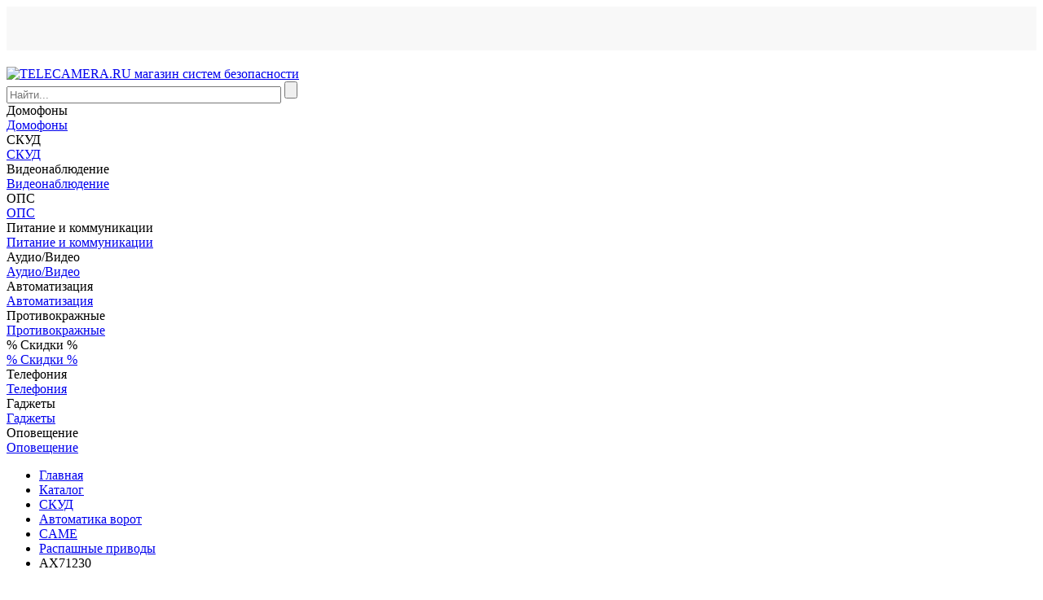

--- FILE ---
content_type: text/html; charset=windows-1251
request_url: https://www.telecamera.ru/catalog/Kontrol_dostupa/Avtomatika_vorot/CAME/Raspashnye_privody/AX71230.htm
body_size: 37199
content:
<!DOCTYPE html>
<html lang="ru">

<head>
    <!-- Google tag (gtag.js) -->
            <meta http-equiv="X-UA-Compatible" content="IE=edge">
    <meta name="viewport" content="width=device-width, initial-scale=1">
    <meta name="dcterms.modified" content="2026-02-01T14:38:29+03:00">
    <title>Привод реверсивный CAME AX71230 — купить по цене 47520 руб. в интернет-магазине telecamera.ru</title>
    <link rel="apple-touch-icon" sizes="57x57" href="/apple-touch-icon-57x57.png">
    <link rel="apple-touch-icon" sizes="60x60" href="/apple-touch-icon-60x60.png">
    <link rel="apple-touch-icon" sizes="72x72" href="/apple-touch-icon-72x72.png">
    <link rel="apple-touch-icon" sizes="76x76" href="/apple-touch-icon-76x76.png">
    <link rel="apple-touch-icon" sizes="114x114" href="/apple-touch-icon-114x114.png">
    <link rel="apple-touch-icon" sizes="120x120" href="/apple-touch-icon-120x120.png">
    <link rel="apple-touch-icon" sizes="144x144" href="/apple-touch-icon-144x144.png">
    <link rel="apple-touch-icon" sizes="152x152" href="/apple-touch-icon-152x152.png">
    <link rel="apple-touch-icon" sizes="180x180" href="/apple-touch-icon-180x180.png">
    <link rel="icon" type="image/png" href="/favicon-32x32.png" sizes="32x32">
    <link rel="icon" type="image/png" href="/android-chrome-192x192.png" sizes="192x192">
    <link rel="icon" type="image/png" href="/favicon-96x96.png" sizes="96x96">
    <link rel="icon" type="image/png" href="/favicon-16x16.png" sizes="16x16">
    <link rel="manifest" href="/manifest.json">
    <meta name="msapplication-TileColor" content="#da532c">
    <meta name="msapplication-TileImage" content="/mstile-144x144.png">
    <meta name="theme-color" content="#ffffff">
    <script data-skip-moving="true" src="/bitrix/templates/ru/js/jquery.min.js"></script>
                                                        <meta property="fb:app_id" content="760816640747198">

    <meta property="og:title" content="Привод реверсивный CAME AX71230 — купить по цене 47520 руб. в интернет-магазине telecamera.ru">
    <meta property="og:description" content="Привод реверсивный CAME AX71230 в каталоге на сайте компании TELECAMERA.RU. Осуществляем доставку по СПб, Москве и всей России">
    <meta property="og:image" content="/upload/iblock/ec4/4bf5ca62_291d_11e0_2e96_47a27ee4c014_abf72d69_2a65_11e6_8261_7cd30a148dd3.jpeghttps://www.telecamera.ru/bitrix/templates/ru/images/logo.png">
    <meta property="og:type" content="website">
    <meta property="og:site_name" content="TELECAMERA.RU — поставщик систем безопасности">
    <meta property="og:url" content="https://www.telecamera.ru/catalog/Kontrol_dostupa/Avtomatika_vorot/CAME/Raspashnye_privody/AX71230.htm">
    <meta property="og:locale" content="ru_RU">
    <meta http-equiv="Content-Type" content="text/html; charset=windows-1251" />
<meta name="robots" content="index, follow" />
<meta name="keywords" content="Товар Товар Привод реверсивный CAME AX71230. Максимальная ширина створки: 7 м; максимальная масса створки: 1000 кг; максимальное значение &amp;quot;С&amp;quot;: 150 мм; тип привода: линейный; интенсивность использования: 30%; напряжение электропитания блока управления: 230 В (50 Гц); напряжение электропитания двигателя: 230 В (50 Гц); максимальный потребляемый ток двигателя: 1,5 А; мощность: 175 Вт; время открывания на 90°: 40 с; толкающее усилие: 500 - 4500 Н; термозащита двигателя: 150°C; класс защиты: IP44; температура окружающей среды: -20°C… +55°C. 11.5" />
<meta name="description" content="Привод реверсивный CAME AX71230 в каталоге на сайте компании TELECAMERA.RU. Осуществляем доставку по СПб, Москве и всей России" />
<link rel="canonical" href="https://www.telecamera.ru/catalog/Kontrol_dostupa/Avtomatika_vorot/CAME/Raspashnye_privody/AX71230.htm" />
<script type="text/javascript" data-skip-moving="true">(function(w, d, n) {var cl = "bx-core";var ht = d.documentElement;var htc = ht ? ht.className : undefined;if (htc === undefined || htc.indexOf(cl) !== -1){return;}var ua = n.userAgent;if (/(iPad;)|(iPhone;)/i.test(ua)){cl += " bx-ios";}else if (/Windows/i.test(ua)){cl += ' bx-win';}else if (/Macintosh/i.test(ua)){cl += " bx-mac";}else if (/Linux/i.test(ua) && !/Android/i.test(ua)){cl += " bx-linux";}else if (/Android/i.test(ua)){cl += " bx-android";}cl += (/(ipad|iphone|android|mobile|touch)/i.test(ua) ? " bx-touch" : " bx-no-touch");cl += w.devicePixelRatio && w.devicePixelRatio >= 2? " bx-retina": " bx-no-retina";var ieVersion = -1;if (/AppleWebKit/.test(ua)){cl += " bx-chrome";}else if (/Opera/.test(ua)){cl += " bx-opera";}else if (/Firefox/.test(ua)){cl += " bx-firefox";}ht.className = htc ? htc + " " + cl : cl;})(window, document, navigator);</script>


<link href="/bitrix/js/intranet/intranet-common.min.css?166730916461199" type="text/css"  rel="stylesheet" />
<link href="/bitrix/css/main/bootstrap.css?1691226701140472" type="text/css"  rel="stylesheet" />
<link href="/bitrix/js/ui/design-tokens/dist/ui.design-tokens.min.css?167395167022029" type="text/css"  rel="stylesheet" />
<link href="/bitrix/js/ui/fonts/opensans/ui.font.opensans.min.css?16673091372320" type="text/css"  rel="stylesheet" />
<link href="/bitrix/js/main/popup/dist/main.popup.bundle.min.css?167213991925089" type="text/css"  rel="stylesheet" />
<link href="/bitrix/js/altasib.errorsend/css/window.css?16418887324771" type="text/css"  rel="stylesheet" />
<link href="/bitrix/cache/css/s1/ru/page_0e62c4ec47373e8040f71c42f1b093fe/page_0e62c4ec47373e8040f71c42f1b093fe_v1.css?1769889024132610" type="text/css"  rel="stylesheet" />
<link href="/bitrix/cache/css/s1/ru/template_9915f584eaedba4a5e7d2b7742c43722/template_9915f584eaedba4a5e7d2b7742c43722_v1.css?1769889016117313" type="text/css"  data-template-style="true" rel="stylesheet" />
<link href="/bitrix/panel/main/popup.min.css?167213991920774" type="text/css"  data-template-style="true"  rel="stylesheet" />







<link rel="stylesheet" type="text/css" href="/bitrix/themes/.default/webdebug.ruble/webdebug.ruble.a.css" />
        <!-- Google Analytics -->
    <script data-skip-moving="true">
        (function(i, s, o, g, r, a, m) {
            i['GoogleAnalyticsObject'] = r;
            i[r] = i[r] ||
                function() {
                    (i[r].q = i[r].q || []).push(arguments)
                }, i[r].l = 1 * new Date();
            a = s.createElement(o),
                m = s.getElementsByTagName(o)[0];
            a.async = 1;
            a.src = g;
            m.parentNode.insertBefore(a, m)
        })(window, document, 'script', '//www.google-analytics.com/analytics.js', 'ga');
        ga('create', 'UA-59100796-1', 'auto');
        ga('require', 'displayfeatures');
        ga('require', 'ec');
    </script>

    <!-- End Google Analytics -->

    </head>

<body itemscope itemtype="https://schema.org/WebPage">
    <div id="panel"></div>
<div id="top_menu" style="height: 54px; margin-bottom: 20px; background: #f8f8f8"></div>
                            <header class="header container-fluid" itemscope itemtype="https://schema.org/WPHeader">
            <div class="row fixed-block">
                <div class="sub-header-2">
                    <div class="container">
                        <div class="row">
                            <div class="col-lg-3 col-md-3 col-xs-12" id="logo-block">
                                <a class="header-logo margin-r-0" href="/"><img class="img-responsive logo" src="/bitrix/templates/ru/images/logo.png" itemprop="image" alt="TELECAMERA.RU магазин систем безопасности" title="TELECAMERA.RU магазин систем безопасности"></a>
                            </div>
                            <div class="col-lg-6 col-md-6 col-xs-12">
                                <div class="search-form">
<form action="/search/index.php">
	            	<div id="title-search-top">
	<form action="/search/index.php">
        <input name="q" id="title-search-input-top" value="" class="form-control input-lg" type="text" size="40" maxlength="100" autocomplete="off" placeholder="Найти...">
        <input  name="s" type="submit" value="" />
	</form>
	</div>
	</form>
</div>                            </div>
                            <div class="col-lg-3 col-md-3 col-xs-12">
                                <div id="basket">
                                                                    </div>
                            </div>
                        </div>
                        <div class="row">
                            <div class="col-lg-12 breadcrumb-top"></div>
                        </div>
                    </div>
                </div>
            </div>
        </header>

        <nav>
	<!-- <h1 hidden>Навигация по сайту</h1> -->
	<div class="container">
		<div class="owl-carousel owl-theme navigation" role="navigation" data-hash="5cfe16129b146353aae9ac9d3a5b2b5d" data-sectionid="0">
						     <div class="item visible-touchdevs" data-sub-navigation="menu_97">Домофоны</div>
				<a class="item hidden-touchdevs" href="/catalog/Domofony/" role="link" data-sub-navigation="menu_97">Домофоны</a>
							     <div class="item visible-touchdevs" data-sub-navigation="menu_126">СКУД</div>
				<a class="item hidden-touchdevs" href="/catalog/Kontrol_dostupa/" role="link" data-sub-navigation="menu_126">СКУД</a>
							     <div class="item visible-touchdevs" data-sub-navigation="menu_112">Видеонаблюдение</div>
				<a class="item hidden-touchdevs" href="/catalog/Videonablyudenie/" role="link" data-sub-navigation="menu_112">Видеонаблюдение</a>
							     <div class="item visible-touchdevs" data-sub-navigation="menu_243">ОПС</div>
				<a class="item hidden-touchdevs" href="/catalog/Okhranno_pozharnaya_signalizaciya/" role="link" data-sub-navigation="menu_243">ОПС</a>
							     <div class="item visible-touchdevs" data-sub-navigation="menu_166">Питание и коммуникации</div>
				<a class="item hidden-touchdevs" href="/catalog/Pitanie_i_kommunikacii/" role="link" data-sub-navigation="menu_166">Питание и коммуникации</a>
							     <div class="item visible-touchdevs" data-sub-navigation="menu_4816">Аудио/Видео</div>
				<a class="item hidden-touchdevs" href="/catalog/Audio_Video/" role="link" data-sub-navigation="menu_4816">Аудио/Видео</a>
							     <div class="item visible-touchdevs" data-sub-navigation="menu_1276">Автоматизация</div>
				<a class="item hidden-touchdevs" href="/catalog/Avtomatizaciya/" role="link" data-sub-navigation="menu_1276">Автоматизация</a>
							     <div class="item visible-touchdevs" data-sub-navigation="menu_2456">Противокражные</div>
				<a class="item hidden-touchdevs" href="/catalog/Protivokrazhnye_sistemy/" role="link" data-sub-navigation="menu_2456">Противокражные</a>
							     <div class="item visible-touchdevs" data-sub-navigation="menu_6295">% Скидки %</div>
				<a class="item hidden-touchdevs" href="/catalog/Skidki/" role="link" data-sub-navigation="menu_6295">% Скидки %</a>
							     <div class="item visible-touchdevs" data-sub-navigation="menu_6303">Телефония</div>
				<a class="item hidden-touchdevs" href="/catalog/Telefoniya/" role="link" data-sub-navigation="menu_6303">Телефония</a>
							     <div class="item visible-touchdevs" data-sub-navigation="menu_3775">Гаджеты</div>
				<a class="item hidden-touchdevs" href="/catalog/Gadzhety/" role="link" data-sub-navigation="menu_3775">Гаджеты</a>
							     <div class="item visible-touchdevs" data-sub-navigation="menu_4497">Оповещение</div>
				<a class="item hidden-touchdevs" href="/catalog/Opoveschenie/" role="link" data-sub-navigation="menu_4497">Оповещение</a>
						</div>
	</div>
	<div class="sub-navigation">
        <div class="container">
							<h2 hidden>Домофоны</h2>
				
				<div class="row sub-menu_97">
				</div>
								<h2 hidden>СКУД</h2>
				
				<div class="row sub-menu_126">
				</div>
								<h2 hidden>Видеонаблюдение</h2>
				
				<div class="row sub-menu_112">
				</div>
								<h2 hidden>ОПС</h2>
				
				<div class="row sub-menu_243">
				</div>
								<h2 hidden>Питание и коммуникации</h2>
				
				<div class="row sub-menu_166">
				</div>
								<h2 hidden>Аудио/Видео</h2>
				
				<div class="row sub-menu_4816">
				</div>
								<h2 hidden>Автоматизация</h2>
				
				<div class="row sub-menu_1276">
				</div>
								<h2 hidden>Противокражные</h2>
				
				<div class="row sub-menu_2456">
				</div>
								<h2 hidden>% Скидки %</h2>
				
				<div class="row sub-menu_6295">
				</div>
								<h2 hidden>Телефония</h2>
				
				<div class="row sub-menu_6303">
				</div>
								<h2 hidden>Гаджеты</h2>
				
				<div class="row sub-menu_3775">
				</div>
								<h2 hidden>Оповещение</h2>
				
				<div class="row sub-menu_4497">
				</div>
							<div class="slide up alt sub-navigation-close visible-touchdevs">
                <div class="circle"></div>
            </div>
		</div>
	</div>
</nav>

        <!--<div id="middle">-->
    
    <div id="compareList9J9wbd" class="compare_list bx_catalog-compare-list fix top left " style="display: none;"><!--'start_frame_cache_compareList9J9wbd'--><div class="bx_catalog_compare_count"></div><!--'end_frame_cache_compareList9J9wbd'--></div>
<section class="product">
	<div class="container">
		<ul itemscope itemtype="http://schema.org/BreadcrumbList" class="breadcrumb pr"><li itemprop="itemListElement" itemscope itemtype="http://schema.org/ListItem"><a href="/" title="Главная" itemprop="item"><span itemprop="name">Главная</span></a>&ensp;<meta itemprop="position" content="0" /></li><li itemprop="itemListElement" itemscope itemtype="http://schema.org/ListItem"><a href="/catalog/" title="Каталог" itemprop="item"><span itemprop="name">Каталог</span></a>&ensp;<meta itemprop="position" content="1" /></li><li itemprop="itemListElement" itemscope itemtype="http://schema.org/ListItem"><a href="/catalog/Kontrol_dostupa/" title="Контроль доступа" itemprop="item"><span itemprop="name">СКУД</span></a>&ensp;<meta itemprop="position" content="2" /></li><li itemprop="itemListElement" itemscope itemtype="http://schema.org/ListItem"><a href="/catalog/Kontrol_dostupa/Avtomatika_vorot/" title="Автоматика ворот" itemprop="item"><span itemprop="name">Автоматика ворот</span></a>&ensp;<meta itemprop="position" content="3" /></li><li itemprop="itemListElement" itemscope itemtype="http://schema.org/ListItem"><a href="/catalog/Kontrol_dostupa/Avtomatika_vorot/CAME/" title="CAME" itemprop="item"><span itemprop="name">CAME</span></a>&ensp;<meta itemprop="position" content="4" /></li><li itemprop="itemListElement" itemscope itemtype="http://schema.org/ListItem"><a href="/catalog/Kontrol_dostupa/Avtomatika_vorot/CAME/Raspashnye_privody/" title="Распашные приводы" itemprop="item"><span itemprop="name">Распашные приводы</span></a>&ensp;<meta itemprop="position" content="5" /></li><li class="active">AX71230</li></ul>		
    
<div id="requestPriceModal" class="modal fade" tabindex="-1" role="dialog" aria-labelledby="requestPriceModalLabel"
     aria-hidden="true">
    <div class="modal-dialog">
        <div class="modal-content">
            <div class="modal-header">
                <button type="button" class="close" data-dismiss="modal" aria-label="Close"><span
                            class="glyphicon glyphicon-remove" aria-hidden="true"></span></button>
                <h4 class="modal-title" id="requestPriceModalLabel">Запросить оптовую цену</h4>
            </div>
            <div class="modal-body">
                <iframe width="200" height="200" class="in-popup"></iframe>
            </div>
        </div>
    </div>
</div>
<div itemscope itemtype="http://schema.org/Organization">
    <meta itemprop="name" content="TELECAMERA.RU">
    <div itemprop="address" itemscope itemtype="http://schema.org/PostalAddress">
        <meta itemprop="streetAddress" content="м. «Нарвская», Бумажная ул, 18, БЦ «Портал» 2 этаж, офис 223">
        <meta itemprop="postalCode" content="190020">
        <meta itemprop="addressLocality" content="Санкт-Петербург">
        <meta itemprop="telephone" content="+7 812 426-30-50">
        <meta itemprop="email" content="shop@telecamera.ru">
    </div>
    <div itemprop="department" itemscope itemtype="http://schema.org/Organization">
        <meta itemprop="name" content="Офис в Санкт-Петербурге на Комендантском">
        <div itemprop="address" itemscope itemtype="http://schema.org/PostalAddress">
            <meta itemprop="streetAddress"
                  content="м. «Комендантский проспект», Комендантский пр., 4к2А, ТК «Круиз», 0 этаж, модуль 018">
            <meta itemprop="postalCode" content="197227">
            <meta itemprop="addressLocality" content="Санкт-Петербург">
        </div>
        <meta itemprop="telephone" content="+7 812 648-17-51">
        <meta itemprop="email" content="shop@telecamera.ru">
    </div>
</div>
<div style
    <schema itemscope="" itemtype="https://schema.org/Brand">
        <link itemprop="url"
              href="/vendor/CAME/">
        <meta itemprop="name" content="CAME">
        <meta itemprop="logo" content="https://images.cdn.tetravaal.org/iblock/fda/fda9da796b26db5d8a6d6e5323858fa3/icon.jpg">
    </schema>
<div itemscope itemtype="http://schema.org/Product">
    <div data-name="Привод реверсивный CAME AX71230" data-list="Карточка товара"
         data-category="Распашные приводы"
         data-id="AX71230"
         data-brand="CAME"
         class="bx_item_detail base-info bx_blue ajax-update"
         id="bx_127432541_21399">
        <div class="row">
                        <main class="container">
                <!-- Начало блока продукта -->
                                    <h1 itemprop="name" lang="ru">Привод реверсивный CAME AX71230</h1>
                    <meta itemprop="category" content="Распашные приводы">
                    <link itemprop="url" href="/catalog/Kontrol_dostupa/Avtomatika_vorot/CAME/Raspashnye_privody/AX71230.htm">
                    <meta itemprop="model"
                          content="AX71230">
                    <meta itemprop="sku"
                          content="AX71230">
                                <hr class="margin-t-10">
                <div class="row">
                    <div class="col-xs-12 col-sm-6">
                        <div class="product-favorite">
                            <!-- <img src="product_favorite_star_on.svg" width="50px" height="50px" alt="Товар в избранном"> -->
                            <img class="product-favorite-on"
                                 src="/bitrix/templates/ru/components/bma/catalog.element/base_new2/images/product_favorite_star_off.svg" width="50px"
                                 height="50px" alt="Добавить товар в избранное" hidden>
                        </div>
                        <div class="product-code-number">
                            Код: <span>16079      </span>
                        </div>
                                                <div class="label-discount2 hidden"></div>                        
                        <div class="owl-carousel owl-theme product">
                                                                                        <a itemprop="image" rel="group" class="item fancybox" href="/upload/iblock/ec4/4bf5ca62_291d_11e0_2e96_47a27ee4c014_abf72d69_2a65_11e6_8261_7cd30a148dd3.jpeg" role="link"
                                   data-rel="main-gallery" title="Привод реверсивный CAME AX71230">
                                    <img id="bx_127432541_21399_pict"                                            class="img-responsive " src="/upload/iblock/ec4/4bf5ca62_291d_11e0_2e96_47a27ee4c014_abf72d69_2a65_11e6_8261_7cd30a148dd3.jpeg"
                                            alt="Привод реверсивный CAME AX71230">
                                </a>
                                                                <a itemprop="image" rel="group" class="item fancybox" href="/upload/iblock/bbb/4bf5ca62_291d_11e0_2e96_47a27ee4c014_4bf5ca76_291d_11e0_2e96_47a27ee4c014.jpeg" role="link"
                                   data-rel="main-gallery" title="Привод реверсивный CAME AX71230">
                                    <img                                             class="img-responsive " src="/upload/iblock/bbb/4bf5ca62_291d_11e0_2e96_47a27ee4c014_4bf5ca76_291d_11e0_2e96_47a27ee4c014.jpeg"
                                            alt="Привод реверсивный CAME AX71230">
                                </a>
                                                            
                        </div>

                        <hr class="margin-10 margin-t-0">
                        <div class="row">
                            <div class="col-xs-12 col-sm-6 text-center">
                                <!--a href="#" class="btn btn-sm margin-l-10 margin-r-10 hidden"><span class="glyphicon glyphicon-th-list"></span> Сравнить</a-->
                                <!-- если товар не в сравнениях -->
                                <!-- <a href="#" class="btn btn-sm margin-l-10 margin-r-10 text-warning"><span class="glyphicon glyphicon-remove"></span> Не сравнивать</a>-->
                                <!-- если товар в сравнениях -->
                                                                    <a id="bx_127432541_21399_compare_link"
                                       class="btn btn-sm margin-l-10 margin-r-10" href="javascript:void(0)"><span
                                                class="glyphicon glyphicon-th-list"
                                                aria-hidden="true"></span> Сравнить                                    </a>
                                    <a href="javascript:void(0)" id="compare_del" rel="nofollow" title="Убрать"
                                       class="btn btn-sm margin-l-10 margin-r-10 text-warning"
                                       style="display:none"><span class="glyphicon glyphicon-remove"></span> Не
                                        сравнивать</a>
                                                            </div>
                            <div class="col-xs-12 col-sm-6 text-center">
                                <div class="reviews inline-block">
                                    <img class="loader" src="/bitrix/templates/ru/components/bma/catalog.element/base_new2/images/wait.gif"
                                         alt="Отзывы загружаются"> Отзывы загружаются
                                    <div class="col-xs-12" id="load"
                                         style="display:none">
	<div id="reviewModal" class="modal fade" tabindex="-1" role="dialog" aria-labelledby="reviewModalLabel" aria-hidden="true">
		<div class="modal-dialog">
			<div class="modal-content">
				<div class="modal-header">
					<button type="button" class="close" data-dismiss="modal" aria-label="Close"><span class="glyphicon glyphicon-remove" aria-hidden="true"></span></button>
					<h4 class="modal-title" id="reviewModalLabel">Оставить отзыв</h4>
				</div>
				<div class="modal-body">
					<iframe width="200" height="200" class="in-popup"></iframe>
				</div>
			</div>
		</div>
	</div>
<a name="reviews_list"></a>
<h2>Отзывы покупателей</h2>
<hr class="margin-t-10 margin-b-10">

<div class="row">
   <div class="col-xs-12 col-sm-7">
        <p class="alert alert-info text-center margin-b-10" role="alert">
            <span class="glyphicon glyphicon-thumbs-up" aria-hidden="true"></span>
                Публикуем отзывы реальных покупателей!
        </p>
    </div>
   <!-- <div class="col-sm-8 text-muted text-left">
	            <p>Пока о товаре нет отзывов. Ваш отзыв может стать первым.</p>
	        </div>-->
    <div class="col-xs-12 col-sm-5 text-right">
        <a rel="nofollow" href="https://www.telecamera.ru/ajax/product_review_form.php?ID=21399&amp;h=2210990941" class="open_ajax btn btn-primary margin-b-10"><span class="glyphicon glyphicon-pencil"></span> Разместите свой отзыв</a>
    </div>
    </div>
  <p></p>
<div style="display: none" id="avg_rating">

			<span class="b-icon m_rating_star m_in_list m_empty"></span><span class="b-icon m_rating_star m_in_list m_empty"></span><span class="b-icon m_rating_star m_in_list m_empty"></span><span class="b-icon m_rating_star m_in_list m_empty"></span><span class="b-icon m_rating_star m_in_list m_empty"></span>			<span class="count-reviews margin-l-10 margin-r-0"><small>Отзывов пока нет</small></span>
	<a rel="nofollow" class="open_ajax btn btn-sm" href="https://www.telecamera.ru/ajax/product_review_form.php?ID=21399&h=2210990941"><span class="glyphicon glyphicon-pencil"></span>Оставить отзыв</a>
</div>

</div>
                                </div>

                            </div>
                        </div>
                        
                        <hr class="margin-10 hidden-md hidden-lg">
                        <h2>Коротко о товаре</h2>
                        <p class="description" lang="ru">
                                                        Привод реверсивный CAME AX71230. Максимальная ширина створки: 7 м; максимальная масса створки: 1000 кг; максимальное значение &quot;С&quot;: 150 мм; тип привода: линейный; интенсивность использования: 30%; напряжение электропитания блока управления: 230 В (50 Гц); напряжение электропитания двигателя: 230 В (50 Гц); максимальный потребляемый ток двигателя: 1,5 А; мощность: 175 Вт; время открывания на 90°: 40 с; толкающее усилие: 500 - 4500 Н; термозащита двигателя: 150°C; класс защиты: IP44; температура окружающей среды: -20°C… +55°C.                        <p><a id="full-desc-link" href="#description-tabs" role="button">Подробнее ></a></p>
                        </p>
                    </div>

                    <div class="col-xs-12 col-sm-6">
                        <div class="row">
                            <div class="col-md-1"></div>
                            <div class="col-xs-12 col-md-10">

                                <hr class="margin-10 hidden-md hidden-lg">
                                                                    <form class="row form-inline product-quantity text-center" aria-label="...">
                                        <div class="col-md-1"></div>
                                        <div class="col-xs-12 col-sm-6 col-md-5 text-center">
                                            <div class="inline-block product-quantity-number">
                                                <button type="button" class="btn btn-sm btn-minus"
                                                        id="bx_127432541_21399_quant_down">
                                                    <span class="glyphicon glyphicon glyphicon-minus"
                                                          aria-hidden="true"></span>
                                                </button>
                                                <div class="form-group">
                                                    <label class="sr-only" for="productQuantity">Количество
                                                        товара</label>
                                                    <div class="input-group input-group-sm">
                                                        <input class="form-control text-center padding-l-10 padding-r-10"
                                                               type="text"
                                                               value="1"
                                                               id="bx_127432541_21399_quantity"
                                                               name="quantity">
                                                        <div class="input-group-addon padding-l-10 padding-r-10">
                                                            &nbsp;шт.</div>
                                                    </div>
                                                </div>
                                                <button type="button" class="btn btn-sm btn-plus"
                                                        id="bx_127432541_21399_quant_up">
                                                    <span class="glyphicon glyphicon glyphicon-plus"
                                                          aria-hidden="true"></span>
                                                </button>
                                            </div>
                                        </div>
                                                                                <div class="col-xs-12 col-sm-6 col-md-5 text-center" itemprop="offers" itemtype="https://schema.org/Offer" itemscope>
                                            <div class="form-group">
                                                <div class="item_current_price inline-block valign-middle"
                                                     id="bx_127432541_21399_price">
                                                    <b>47 520</b><small></small></div>
                                                                                                    <div class="margin-l-10 text-muted item_old_price inline-block valign-middle opacity75">
                                                        <b><s id="bx_127432541_21399_old_price"></s></b></div>
                                                                                            </div>
                                            <meta itemprop="price" content="47520" /> 
                                            <meta itemprop="availability" content="https://schema.org/InStock" />
                                            <meta itemprop="priceCurrency" content="RUB" /> 
                                        </div>
                                    </form>
                                                                <div class="clearfix"></div>

                                                                                                    <div class="row margin-t-10">
                                        <div class="col-md-1"></div>
                                                                                    <div class="col-xs-6 col-md-5 text-center">
                                                                                                                                                                                                    <div id="" class="text-primary">
                                                        <a id="link-avail" data-id="21399"
                                                           class="btn btn-block text-muted"
                                                           data-bid="bx_127432541_21399" href="/ajax/avail.php"
                                                           title="Когда придёт товар?">
                                                            <img class="opacity75"
                                                                 src="/bitrix/templates/ru/components/bma/catalog.element/base_new2/images/product_by_order.svg"
                                                                 height="36px" alt="">
                                                        </a>
                                                        <br>
                                                        Под заказ
                                                    </div>
                                                                                            </div>
                                                                                <div id="requestPriceModal" class="modal fade" tabindex="-1" role="dialog"
                                             aria-labelledby="requestPriceModalLabel" aria-hidden="true">
                                            <div class="modal-dialog">
                                                <div class="modal-content">
                                                    <div class="modal-header">
                                                        <button type="button" class="close" data-dismiss="modal"
                                                                aria-label="Close"><span
                                                                    class="glyphicon glyphicon-remove"
                                                                    aria-hidden="true"></span></button>
                                                        <h4 class="modal-title" id="requestPriceModalLabel">Запросить
                                                            оптовую цену</h4>
                                                    </div>
                                                    <div class="modal-body">
                                                        <iframe width="200" height="200" class="in-popup"></iframe>
                                                    </div>
                                                </div>
                                            </div>
                                        </div>
                                        <div class="col-xs-6 col-md-5 text-left">
                                            <a href="https://www.telecamera.ru/ajax/catalog/wholesale.php?ID=21399"
                                               target="_blank" data-title="Запросить оптовую цену"
                                               data-iframe-src="https://www.telecamera.ru/ajax/catalog/wholesale_form.php?ID=21399"
                                               class="btn btn-default btn-block btn-sm send-question"><span
                                                        class="text-primary">Запросить оптовую</span></a>
                                            <a href="/catalog/deal.php?ID=21399" rel="nofollow"
                                               class="btn btn-block btn-xs">Нашли дешевле?</a>
                                        </div>

                                    </div>

                                    <div class="row">
                                        <div class="col-md-1"></div>
                                        <div class="col-xs-12 col-md-10">
                                            <div class="u-hr">
                                                                                                    <small>
                                                <span href="#" class="text-success rub" id="bonus" data-toggle="tooltip"
                                                      title="" data-placement="top"
                                                      data-original-title="Сумма зачисляется на виртуальный счет пользователя интернет-магазина и может быть использована для оплаты до 20% суммы заказа без учета доставки. Только при оформлении заказа на сайте.">
                                                    Вернем 1 190 
                                                </span>
                                                    </small>
                                                    
                                                                                            </div>
                                        </div>
                                    </div>
                                
                                

                                <div class="row text-center padding-t-10 padding-b-10"
                                     id="bx_127432541_21399_basket_actions"
                                     style="display: block;">
                                    <div class="col-xs-12 col-md-1"></div>
                                                                            <div class=" col-xs-12 col-md-10 bx_catalog_item_controls_blocktwo">
                                            <a rel="nofollow" role="button"
                                               class="btn-primary-new btn btn-success btn-lg btn-block btn-buy-product-lg text-uppercase"
                                               href="javascript:void(0)" id="bx_127432541_21399_add_basket_link">

                                                Купить
                                            </a>
                                        </div>
                                        
                                </div>
                                                                                                        <table class="table table-condensed product-list-info">
                                        <thead>
                                        <tr>
                                            <th>Способы получения:</th>
                                        </tr>
                                        </thead>
                                        <tfoot>
                                        <tr>
                                            <td class="text-right">
                                                <a href="javascript:void(0)" id="sum_delivery" class="btn-sm"
                                                   role="button"><span class="glyphicon glyphicon-refresh"></span>
                                                    Рассчитать доставку</a>
                                            </td>
                                        </tr>
                                        </tfoot>
                                        <tbody>
                                            <tr>
                                                <td>
                                                    <div id="static_delivery">
                                                        <div class="loader"><img
                                                                    style="width: 20px; height:20px"
                                                                    src="/bitrix/templates/ru/components/bma/catalog.element/base_new2/images/wait.gif"
                                                                    alt="Идет рассчет"> Рассчитывается доставка. Пожалуйста,
                                                            подождите...
                                                        </div>
                                                    </div>
                                                </td>
                                            </tr>
                                        </tbody>
                                    </table>
                                    <div class="popover fade right in" role="tooltip" id="popover543831"
                                         style="top: 220px; left: 200px; display:none;"
                                         onmouseover="$(this).css('display', 'block');"
                                         onmouseout="$(this).css('display', 'none');">
                                        <div class="arrow" style="top: 10%;"></div>
                                        <h3 class="popover-title">Офис Нарвская</h3>
                                        <div class="popover-content">
                                            <div class="title">Адрес</div>
                                            м. «Нарвская», Бумажная ул, 18, БЦ «Портал» 2 этаж, офис 223 (для входа
                                            необходим паспорт)<br>
                                            <div class="title">График работы</div>
                                            пн-пт 9:00–18:00<br>
                                            <div class="title">Как добраться</div>
                                            м. Нарвская, пройти по площади Стачек против часовой стрелки до Нарвского
                                            пр., далее по Нарвскому 150 метров до Бумажной ул., налево по Бумажной 450
                                            метров до БЦ Портал, главный вход справа от EuroAuto, 2-й этаж, из лифта
                                            направо, офис 223. Не забудьте взять с собой удостоверение личности.<br>
                                            <div class="title">Дополнительно</div>
                                            Оплата наличными или банковской картой при получении.<br><b>Для посещения БЦ
                                                обязателен паспорт!</b><br>
                                        </div>
                                    </div>
                                    <div class="popover fade right in" role="tooltip" id="popover543832"
                                         style="top: 220px;left: 200px;display: none;"
                                         onmouseover="$(this).css('display', 'block');"
                                         onmouseout="$(this).css('display', 'none');">
                                        <div class="arrow" style="top: 20%;"></div>
                                        <h3 class="popover-title">Офис Комендантский</h3>
                                        <div class="popover-content">
                                            <div class="title">Адрес</div>
                                            м. «Комендантский проспект», Комендантский пр., 4к2А, ТК «Круиз», 0 этаж,
                                            модуль 018<br>
                                            <div class="title">График работы</div>
                                            пн-пт 11:00–18:00<br>
                                            <div class="title">Как добраться</div>
                                            м. Комендантский проспект, перейти через пр. Испытателей, мимо Макдоналдса
                                            пройти насквозь через ТК Променад, зайти в ТК Круиз, лестница вниз на
                                            нулевой этаж, двадцать метров прямо, модуль 018 справа.<br>
                                            <div class="title">Дополнительно</div>
                                            Оплата наличными или банковской картой при получении.<br>
                                        </div>
                                    </div>
                                    <div id="deliveryModal" class="modal fade" tabindex="-1" role="dialog"
                                         aria-labelledby="deliveryModalLabel" aria-hidden="true">
                                        <div class="modal-dialog modal-lg">
                                            <div class="modal-content">
                                                <div class="modal-header">
                                                    <button type="button" class="close" data-dismiss="modal"
                                                            aria-label="Close"><span class="glyphicon glyphicon-remove"
                                                                                     aria-hidden="true"></span></button>
                                                    <h4 class="modal-title" id="deliveryModalLabel">Стоимость и сроки
                                                        доставки</h4>
                                                    <div class="location"></div>
                                                </div>
                                                <div class="modal-body">
                                                    <div class="loader"><img
                                                                src="/bitrix/templates/ru/components/bma/catalog.element/base_new2/images/wait.gif"
                                                                alt="Идет рассчет"> Рассчитывается доставка. Пожалуйста,
                                                        подождите...
                                                    </div>
                                                </div>
                                            </div>
                                        </div>
                                    </div>
                                    <table class="table table-condensed product-list-info">
                                        <thead>
                                        <tr>
                                            <th colspan="2">Способы оплаты (без комиссии):</th>
                                        </tr>
                                        </thead>
                                        <tbody>
                                        <tr>
                                            <td class="nospace">
                                                <img class="opacity50 pull-left margin-r-10"
                                                     src="/bitrix/templates/ru/components/bma/catalog.element/base_new2/images/product_cash.svg"
                                                     height="20px" alt=""> Наличный расчёт
                                            </td>
                                            <!-- <td rowspan="3" align="right">
                                                <img class="opacity50" src="product_payment_cart_visa.svg" width="48px" alt="">
                                                <img class="opacity50" src="product_payment_cart_maestro.svg" width="48px" alt="">
                                                <img class="opacity50" src="product_payment_cart_mastercard.svg" width="48px" alt="">
                                                <img class="opacity50" src="product_payment_cart_mir.svg" width="48px" alt="">
                                            </td> -->
                                        </tr>
                                        <tr>
                                            <td class="nospace">
                                                <img class="opacity50 pull-left margin-r-10"
                                                     src="/bitrix/templates/ru/components/bma/catalog.element/base_new2/images/product_payment_card.svg"
                                                     height="20px" alt=""> Банковской картой
                                            </td>
                                        </tr>
                                        <tr>
                                            <td class="nospace">
                                                <img class="opacity50 pull-left margin-r-10"
                                                     src="/bitrix/templates/ru/components/bma/catalog.element/base_new2/images/product_payment_invoice.svg"
                                                     height="20px" alt=""> Безналичный расчёт
                                            </td>
                                        </tr>
                                        </tbody>
                                    </table>

                                    <div class="media alert-info margin-t-10 padding-10">
                                        <div class="media-left opacity75 hidden-xs">
                                            <img src="/bitrix/templates/ru/components/bma/catalog.element/base_new2/images/product_return.svg" alt=""
                                                 class="media-object padding-10" width="64">
                                        </div>
                                        <div class="media-body table-sell">
                                            <b>Возврат и обмен:</b><br>
                                            <small class="margin-0" lang="ru">Мы примем обратно купленный у нас товар в
                                                течение 14 дней, если Вы не начали им пользоваться и не повредили
                                                упаковку.</small>
                                        </div>
                                    </div>
                                                            </div>
                            <div class="col-md-1"></div>
                        </div>
                    </div>
                </div>
                <!-- Начало добавления опций -->
                                <!--'start_frame_cache_BkBw8C'-->
	<div id="sale_gift_product_453382570" class="sale_prediction_product_detail_container"></div>

		<!--'end_frame_cache_BkBw8C'-->                                                    <div id="section_popularity" data-ts="1769893200" data-id="21399"
                         data-hash="36d541752a5f916a3a7a3f2e2c10256e"
                         style="display: none;"></div>
                
                <div id="also-bought-wrapper" class="ajax-loading"></div>

                <!--<div class="advantages">
                <div class="row">
                    <div class="col-lg-4 col-xs-12 green-block">
                        <div class="title">Возврат и обмен</div>
                        <div class="text">Мы примем обратно купленный у нас товар в течение 14 дней, если Вы не начали им пользоваться и не повредили упаковку.</div>
                    </div>
                    <div class="col-lg-4 col-xs-12 orange-block">
                        <div class="title">Оплата при получении</div>
                        <div class="text">Для заказа большей части товаров не требуется предоплата, а при оплате по безналичному расчету цена не изменится.</div>
                    </div>
                    <div class="col-lg-4 col-xs-12 blue-block">
                        <div class="title">Пункты выдачи</div>
                        <div class="text">Воспользуйтесь быстрой недорогой доставкой через партнерскую сеть пунктов выдачи по всей России.</div>
                    </div>
                </div>
            </div>

                            <div id="related-wrapper" class="ajax-loading">
                    <div class="related"></div>
                </div>
            -->
                <div class="description-tabs">
                    <!-- Nav tabs-->
                    <!-- <ul class="nav nav-tabs" role="tablist">
                    <li role="presentation" class="active"><a class="ellipsis" href="#tab-detail" name="description-tabs" aria-controls="tab-detail" role="tab" data-toggle="tab">Детали</a></li>
                                                                                                </ul>-->

                    <!-- Tab panes -->
                    <div>
                        <div role="tabpanel" id="tab-detail">
                                                                                                                
                                <h2>Описание CAME AX71230</h2>   
                                <hr class="margin-t-10 margin-b-10">
                                <a href="/vendor/CAME/"><img class="pull-right" src="https://images.cdn.tetravaal.org/iblock/fda/fda9da796b26db5d8a6d6e5323858fa3/icon.jpg" alt=""></a><div><b>ОСОБЕННОСТИ:</b><br><ul><li>Привод 230 В линейный неблокирующийся - отличное решение для автоматизации широких распашных ворот.</li><li>Привод оснащен энкодером и механическими упорами.</li><li>Линейный привод разработан для распашных ворот больших размеров.</li><li>Привод поддерживает возможность автоматизировать тяжелые и широкие створки до 7 м.</li><li>Повышенная безопасность обеспечивается за счет установленного энкодера.</li></ul><b>СПЕЦИФИКАЦИИ:</b><br><ul><li>Максимальная ширина створки: 7 м.</li><li>Максимальная масса створки: 1000 кг.</li><li>Максимальное значение "С": 150 мм.</li><li>Тип привода: линейный.</li><li>Интенсивность использования: 30%.</li><li>Напряжение электропитания блока управления: 230 В (50 Гц).</li><li>Напряжение электропитания двигателя: 230 В (50 Гц).</li><li>Максимальный потребляемый ток двигателя: 1,5 А.</li><li>Мощность: 175 Вт.</li><li>Время открывания на 90°: 40 с.</li><li>Толкающее усилие: 500 - 4500 Н.</li><li>Термозащита двигателя: 150°C.</li><li>Класс защиты: IP44.</li><li>Температура окружающей среды: -20°C… +55°C.</li></ul><br />
                                <h3 lang="ru">
                                    Характеристики CAME AX71230</h3>

                                <table class="table table-striped table-name-val panel panel-default">
                                                                            <tr>
                                            <td class="name text-right"
                                                width="50%">Гарантия:
                                            </td>
                                            <td class="val">12 месяцев</td>
                                        </tr>
                                                                    </table>


                                                    </div>

                                                <div class="row">
                            <div class="col-xs-12">
                                <h2 lang="ru">Файлы
                                    для CAME AX71230</h2>
                                <hr class="margin-t-10 margin-b-10">
                                <div class="row">
                                    <div class="col-sm-8 text-left">
                                                                                                                                                                </div>
                                    <div class="col-sm-4 text-right">
	<button class="btn btn-primary files_modal"><span class="glyphicon glyphicon-download-alt" aria-hidden="true"></span> Запросить документацию</button></div>
	<div id="filesModal" class="modal fade" tabindex="-1" role="dialog" aria-labelledby="filesModalLabel" aria-hidden="true">
	    <div class="modal-dialog">
	        <div class="modal-content">
	            <div class="modal-header">
	                <button type="button" class="close" data-dismiss="modal" aria-label="Close"><span class="glyphicon glyphicon-remove" aria-hidden="true"></span></button>
	                <h4 class="modal-title text-center" id="filesModalLabel">Запрос документации</h4>
	            </div>
	            <div class="modal-body">
	                <form action="/catalog/Kontrol_dostupa/Avtomatika_vorot/CAME/Raspashnye_privody/AX71230.htm" method="post" class="form-horizontal" id="form_files_req">
	                    <input type="hidden" name="productID" value="21399">
	                    <input type="hidden" name="ajax" value="Y">
	                    <input type="hidden" name="action" value="files_request">
	                    <input type="hidden" name="back_page" value="/catalog/Kontrol_dostupa/Avtomatika_vorot/CAME/Raspashnye_privody/AX71230.htm">
	                    <input type="hidden" name="ELEMENT_ID" value="21399">
	                    <input type="hidden" name="DONT_REDIRECT" value="Y">
	                    <input type="hidden" name="save_product_review" value="Y">
	                    <input type="hidden" name="sessid" id="files_sessid" value="">
	                    <input type="hidden" name="send_comment" value="send_comment">
	                    <div class="form-group">
	                        <label for="user_first_name" class="col-sm-4 control-label">Тип документа <span class="required">*</span></label>
	                        <div class="col-sm-8">
			<div class="radio">
			  <label><input type="radio" name="type" value="instruction">Запросить инструкцию</label>
			</div>
			<div class="radio">
			  <label><input type="radio" name="type" value="certificate">Запросить сертификат</label>
			</div>
			<div class="radio">
			  <label><input type="radio" name="type" value="passport">Запросить паспорт</label>
			</div></div>
                        </div>
	                    <div class="form-group">
		                    <div class="col-sm-offset-4 col-sm-8">
			                    <div class="checkbox">
			                        <label><input type="checkbox" checked name="post_forum"> Спросить на форуме</label>
			                    </div>
		                    </div>
	                    </div>
	                    <div class="form-group">
		                    <label for="files_comment" class="col-sm-4 control-label">Комментарий</label>
	                        <div class="col-sm-8">
	                            <textarea class="form-control" name="files_comment" id="files_comment" rows="2"></textarea>
                            </div>
	                    </div>
	                    <div class="form-group">
                            <div class="col-sm-offset-4 col-sm-8">
	                            <button type="submit" class="btn btn-success" id="send_files_req">Отправить запрос</button>
                            </div>
                        </div>
                        <div class="disclaimer">Вы соглашаетесь с обработкой персональных данных в соответствии с <a target="_blank" href="https://www.telecamera.ru/legal/personal_data_policy.pdf">Политикой</a></div>
	                </form>
	                <div class="alert" id="files_alert"></div>
	            </div>
	        </div>
	    </div>
	</div>                                </div>
                            </div>
                        </div>
                        <div class="row">
                            <div class="col-xs-12">
	<div id="reviewModal" class="modal fade" tabindex="-1" role="dialog" aria-labelledby="reviewModalLabel" aria-hidden="true">
		<div class="modal-dialog">
			<div class="modal-content">
				<div class="modal-header">
					<button type="button" class="close" data-dismiss="modal" aria-label="Close"><span class="glyphicon glyphicon-remove" aria-hidden="true"></span></button>
					<h4 class="modal-title" id="reviewModalLabel">Оставить отзыв</h4>
				</div>
				<div class="modal-body">
					<iframe width="200" height="200" class="in-popup"></iframe>
				</div>
			</div>
		</div>
	</div>
<a name="reviews_list"></a>
<h2>Отзывы покупателей</h2>
<hr class="margin-t-10 margin-b-10">

<div class="row">
   <div class="col-xs-12 col-sm-7">
        <p class="alert alert-info text-center margin-b-10" role="alert">
            <span class="glyphicon glyphicon-thumbs-up" aria-hidden="true"></span>
                Публикуем отзывы реальных покупателей!
        </p>
    </div>
   <!-- <div class="col-sm-8 text-muted text-left">
	            <p>Пока о товаре нет отзывов. Ваш отзыв может стать первым.</p>
	        </div>-->
    <div class="col-xs-12 col-sm-5 text-right">
        <a rel="nofollow" href="https://www.telecamera.ru/ajax/product_review_form.php?ID=21399&amp;h=2210990941" class="open_ajax btn btn-primary margin-b-10"><span class="glyphicon glyphicon-pencil"></span> Разместите свой отзыв</a>
    </div>
    </div>
  <p></p>
<div style="display: none" id="avg_rating">

			<span class="b-icon m_rating_star m_in_list m_empty"></span><span class="b-icon m_rating_star m_in_list m_empty"></span><span class="b-icon m_rating_star m_in_list m_empty"></span><span class="b-icon m_rating_star m_in_list m_empty"></span><span class="b-icon m_rating_star m_in_list m_empty"></span>			<span class="count-reviews margin-l-10 margin-r-0"><small>Отзывов пока нет</small></span>
	<a rel="nofollow" class="open_ajax btn btn-sm" href="https://www.telecamera.ru/ajax/product_review_form.php?ID=21399&h=2210990941"><span class="glyphicon glyphicon-pencil"></span>Оставить отзыв</a>
</div>

</div>
                        </div>

                        <div class="row">
                            <div class="col-xs-12">
                                <h2>Остались вопросы? Спросите&nbsp;эксперта</h2>
                                <hr class="margin-t-10 margin-b-10">
                                


<a name="discussion_form"></a>
<div id="discussion">
    <div class="row">
        <div class="col-xs-12 col-sm-8 col-sm-offset-2 col-md-6 col-md-offset-3 text-center">
            <a class="btn btn-success" href="#" id="auth_link"><span class="glyphicon glyphicon-send margin-r-10"></span><span>Задать вопрос...</span></a>
        </div>
    </div>
</div>
<div id="authModal" class="modal fade" tabindex="-1" role="dialog" aria-labelledby="authModalLabel" aria-hidden="true">
    <div class="modal-dialog modal-sm">
        <div class="modal-content">
            <div class="modal-header">
                <button type="button" class="close" data-dismiss="modal" aria-label="Close"><span class="glyphicon glyphicon-remove" aria-hidden="true"></span></button>
                <div class="modal-title" id="authModalLabel">Войти на сайт</div>
            </div>
            <div class="modal-body"></div>
        </div>
    </div>
</div>

                            </div>
                        </div>

                    </div>
                                                                                                </div>
        </div>

        <div id="element-solutions-wrapper" class="ajax-loading">
            <div class="element-solutions">
                            </div>
        </div>

        <!-- Начало блока статьи -->
                    <h2 class="main">Статьи <a class="btn pull-right btn-sm padding-0 text-muted" href="/content/articles/"
                                       role="button"><span class="glyphicon glyphicon-new-window"
                                                           aria-hidden="true"></span> Cмотреть все</a></h2>

            <div class="owl-carousel owl-theme articles" >

                                    <a href="/content/articles/s6655/e47921/" class="item u-cf"
                       lang="ru" >
                        <img class="margin-r-10" src="https://images.cdn.tetravaal.org/iblock/c9e/c9ef338511dd554da72784bd4929fc3b/cf125e81a0a53f6818087a1121794277.jpg" alt="Привод реверсивный CAME AX71230"
                             role="link">
                        <h3 class="margin-b-10">Биометрические технологии по рисунку вен ладони. Решения для банков</h3>
                        <p class="margin-b-0">В 2004 году крупнейшие банки Японии, такие как Ogaki Kyoritsu Bank, Suruga Bank, The Hiroshima Bank и The Bank of IKEDA, внедрили систему биометрической идентификации по венам ладо...</p>
                    </a>
                                    <a href="/content/articles/s6643/e51516/" class="item u-cf"
                       lang="ru" >
                        <img class="margin-r-10" src="https://images.cdn.tetravaal.org/resize_cache/1477292/4579f3b5eb1bae2b3f70e03cd62ad085/iblock/4b0/4b0921f0794bec372c57176febf618f3/elmag_pro.png" alt="Привод реверсивный CAME AX71230"
                             role="link">
                        <h3 class="margin-b-10">Как собрать простую систему контроля доступа</h3>
                        <p class="margin-b-0">Если вы столкнулись с необходимостью установить систему доступа в помещение и теряетесь в бесконечном списке комплектующих, читайте эту статью, и вы узнаете, как подобрать оборудов...</p>
                    </a>
                                    <a href="/content/articles/s6657/e47708/" class="item u-cf"
                       lang="ru" >
                        <img class="margin-r-10" src="https://images.cdn.tetravaal.org/iblock/aa3/aa34fd5e73abd14ccd04655a086edc8d/388_m.jpg" alt="Привод реверсивный CAME AX71230"
                             role="link">
                        <h3 class="margin-b-10">Основные параметры биометрических систем</h3>
                        <p class="margin-b-0"><p align="left">
	 В настоящее время наблюдается бурное развитие биометрических систем контроля и допуска (далее биометрии) как за рубежом, так и в России. Действительно, использование биометрии ...</p></p>
                    </a>
                                    <a href="/content/articles/s6655/e47706/" class="item u-cf"
                       lang="ru" >
                        <img class="margin-r-10" src="https://images.cdn.tetravaal.org/iblock/949/94959a442a3bf3b967c86fc529559639/predyavlenie_beskontaktnyh_kart_dostupa_posetitelej_tbc01.jpg" alt="Привод реверсивный CAME AX71230"
                             role="link">
                        <h3 class="margin-b-10">Почему карты доступа до сих пор востребованы?</h3>
                        <p class="margin-b-0">Современные технологии открывают огромные перспективы для систем контроля доступа. Однако новейшие системы видеофиксации, биометрическая идентификация, использование смартфонов в С...</p>
                    </a>
                                    <a href="/content/articles/s6655/e47705/" class="item u-cf"
                       lang="ru" >
                        <img class="margin-r-10" src="https://images.cdn.tetravaal.org/iblock/5b1/5b11c5ef3195235e1a0a903484679e66/2846022medium.jpg" alt="Привод реверсивный CAME AX71230"
                             role="link">
                        <h3 class="margin-b-10">СКУД и учет рабочего времени. Больше внимания к деталям!</h3>
                        <p class="margin-b-0">Имея данные о фактическом времени входа и выхода сотрудников на территорию, а также в отдельные цеха, подразделения и даже кабинеты предприятия, логично использовать эту информацию...</p>
                    </a>
                                    <a href="/content/articles/s6657/e47922/" class="item u-cf"
                       lang="ru" >
                        <img class="margin-r-10" src="https://images.cdn.tetravaal.org/iblock/a62/a62c803169aa7ec495cc00aee9de28af/ss_4_2011_104_106_fr_1.jpg" alt="Привод реверсивный CAME AX71230"
                             role="link">
                        <h3 class="margin-b-10">Слабое звено в банковских системах доступа</h3>
                        <p class="margin-b-0">Если надежность какого-либо элемента системы значительно ниже надежности остальных, то и уровень надежности всей системы будет определяться уровнем надежности этого самого слабого ...</p>
                    </a>
                                    <a href="/content/articles/s6657/e986/" class="item u-cf"
                       lang="ru" >
                        <img class="margin-r-10" src="https://images.cdn.tetravaal.org/iblock/9ad/9adb8dd4721fa38ff1fa6a7bed976ae3/icon.jpg" alt="Привод реверсивный CAME AX71230"
                             role="link">
                        <h3 class="margin-b-10">Торговая марка VIZIT (Визит): домофоны, видеодомофоны, системы контроля доступа</h3>
                        <p class="margin-b-0">Под торговой маркой VIZIT ("Визит") компания "МОДУС-Н" производит домофоны, видеодомофоны, системы контроля доступа и аксессуары для них.</p>
                    </a>
                                    <a href="/content/articles/s6655/e48938/" class="item u-cf"
                       lang="ru" >
                        <img class="margin-r-10" src="https://images.cdn.tetravaal.org/iblock/70b/70bf22b9350f4cd5f7c94c0345bce41e/ucm7_pajpsy.jpg" alt="Привод реверсивный CAME AX71230"
                             role="link">
                        <h3 class="margin-b-10">Учет рабочего времени с использованием биометрии по венам ладоней. Преимущества и перспективы</h3>
                        <p class="margin-b-0">Сегодня многие руководители и HR-менеджеры задаются вопросами: как улучшить трудовую дисциплину на предприятии и возможно ли оперативно отслеживать перемещения персонала? Для решен...</p>
                    </a>
                                    <a href="/content/articles/s6655/e48037/" class="item u-cf"
                       lang="ru" >
                        <img class="margin-r-10" src="https://images.cdn.tetravaal.org/iblock/6ba/6bae849296fa5b2505e852d358d2a473/image_from_xs4_mini_a5_eng_1.jpg" alt="Привод реверсивный CAME AX71230"
                             role="link">
                        <h3 class="margin-b-10">Электронные замки и цилиндры: перспективы в сегменте СКУД</h3>
                        <p class="margin-b-0">Электронные замки эволюционировали с момента появления в 1970-х гг. первых гостиничных карточных замков &#40;которые были даже не электронными, а механическими – они открывались, е...</p>
                    </a>
                                    <a href="/content/articles/s6656/e19635/" class="item u-cf"
                       lang="ru" >
                        <img class="margin-r-10" src="https://images.cdn.tetravaal.org/iblock/470/470234b33361e60a43ae228f69733108/f9b9c626ee5627af1355bfcdb2553a24_xl.jpg" alt="Привод реверсивный CAME AX71230"
                             role="link">
                        <h3 class="margin-b-10">Эффективный учет рабочего времени</h3>
                        <p class="margin-b-0"><p>
	 Как избежать крупных убытков в вашей компании? Читайте далее.
</p></p>
                    </a>
                
            </div>

                <!-- Конец блока статьи -->
        
        

                
        
        
                

        <!-- Rating@Mail.ru counter dynamic remarketing appendix -->
        
        <!-- // Rating@Mail.ru counter dynamic remarketing appendix -->
        <div style="display:none!important;">
            
                    </div>

        </main>

    </div>
</div>
                         	
		
		<input type="hidden" name="sessid" id="sessid_2" value="f4a59014f5cb88f0a57d474614aff968" />	

	

				<div class="installation_banner" style="display: none;">
<section class="installation2">
    <div class="logo text-center">
        <img src="/bitrix/templates/ru/components/psa/catalog.viewed.products.ajax/.default/images/logo.png" width="100%" max-width="230px">
    </div>
    <div class="cta text-center">
        <div>
            <a class="more" href="https://www.telecamera.ru/pro/vorota/"><b class="margin-10">Подберём оборудование, установим, настроим <br />и возьмём на обслуживание!</b><br>
            <b class="margin-10">Обратитесь в нашу сервисную фирму!</b></a>
        </div>
    </div>
    <div class="form">
        <div class="loged">
            <button type="button" data-toggle="modal" data-target="#popup_callback_banner" class="btn btn-l-g btn-default btn-block">Свяжитесь со мной!</button>
        </div>
    </div>
    <a class="ins-more" href="https://www.telecamera.ru/pro/vorota/">Подробнее...</a>
    <div class="ins-hover">
        <div>
            <a class="more" href="https://www.telecamera.ru/pro/vorota/">Проектируем и устанавливаем системы безопасности с 2006 года.<br/> Обращайтесь к нам!</a>
        </div>
        <a class="ins-more" href="https://www.telecamera.ru/pro/vorota/">Подробнее...</a>
    </div>
</section>
<section class="installation-form">
    <div class="loged">
        <button type="button" data-toggle="modal" data-target="#popup_callback_banner" class="btn btn-l-g btn-default btn-block">Свяжитесь со мной!</button>
    </div>
</section>
<div id="popup_callback_banner" class="modal bs-example-modal-md fade" role="dialog" aria-labelledby="callbackLabel" aria-hidden="true">
    <div class="modal-dialog modal-md">
        <div class="modal-content">
            <div class="modal-header">
                <button type="button" class="close glyphicon glyphicon-remove" data-dismiss="modal" aria-label="Close"><span aria-hidden="true"></span></button>
                <p class="modal-title" id="callbackLabel">Заказ обратного звонка</p>
            </div>
            <div class="modal-body">
                <div class="container-fluid">
                    <div class="callback_form">
						<div id="comp_315972425c6762736a99093ffe672b75"><form class="form-horizontal" name="SIMPLE_FORM_1" action="/catalog/Kontrol_dostupa/Avtomatika_vorot/CAME/Raspashnye_privody/AX71230.htm?SECTION_ID=Kontrol_dostupa%2FAvtomatika_vorot%2FCAME%2FRaspashnye_privody&amp;ELEMENT_ID=AX71230" method="POST" enctype="multipart/form-data"><input type="hidden" name="bxajaxid" id="bxajaxid_315972425c6762736a99093ffe672b75_8BACKi" value="315972425c6762736a99093ffe672b75" /><input type="hidden" name="AJAX_CALL" value="Y" /><input type="hidden" name="sessid" id="sessid_3" value="f4a59014f5cb88f0a57d474614aff968" /><input type="hidden" name="WEB_FORM_ID" value="1" />							<div class="form-group">
			                <label for="input_1_NAME" class="col-sm-3 control-label">ФИО&nbsp;<span class="required">*</span></label>
                <div class="col-sm-9">
                    <input id="input_1_NAME" type="text"  class="form-control" placeholder="Фамилия, имя, отчество" name="form_text_1" value="">                </div>
			</div>


	<input type="hidden" id="input_1_LAST_NAME" name="form_hidden_39" value=""><input type="hidden" id="input_1_FIRST_NAME" name="form_hidden_69" value=""><input type="hidden" id="input_1_SECOND_NAME" name="form_hidden_40" value="">						<div class="form-group">
			                <label for="input_1_PHONE" class="col-sm-3 control-label">Телефон&nbsp;<span class="required">*</span></label>
                <div class="col-sm-9">
                    <input id="input_1_PHONE" type="text" class="form-control" placeholder="+7(999)999-99-99" data-inputmask="'mask': '+7(999)999-99-99'" name="form_text_2" value="">                </div>
			</div>


							<div class="form-group">
			                <label for="input_1_EMAIL" class="col-sm-3 control-label">Email&nbsp;<span class="required">*</span></label>
                <div class="col-sm-9">
                    <input id="input_1_EMAIL" type="text"  class="form-control" placeholder="Email" name="form_email_41" value="" size="0" />                </div>
			</div>


	<input type="hidden" id="input_1_DEAL_NAME" name="form_hidden_42" value=""><input type="hidden" id="input_1_CID" name="form_hidden_43" value="">	    <div class="form-group">
        <label class="col-sm-3 control-label"></label>
        <div class="col-sm-9">
	        <p>Защита от автоматического заполнения&nbsp;<span class="required">*</span></p>
            <input type="hidden" name="captcha_sid" value="04d99c6379bdfedb3b3b8132d03b076e" />
            <img src="/bitrix/tools/captcha.php?captcha_sid=04d99c6379bdfedb3b3b8132d03b076e" />
            <input type="text" name="captcha_word" size="30" maxlength="50" value="" class="inputtext" />
        </div>
    </div>

	<input  type="submit" class="btn btn-primary" name="web_form_submit" value="Отправить">
    <div class="disclaimer">Вы соглашаетесь с обработкой персональных данных в соответствии с <a target="_blank" href="https://www.telecamera.ru/legal/personal_data_policy.pdf">Политикой</a></div>
	</form></div>                    </div>
                </div>
            </div>
        </div>
    </div>
</div>
</div>
<div id="section-viewed-wrapper" class="ajax-loading"></div>
	</div>
</section>
<!--</div>  // id=middle //-->
	<footer>
		<div class="container">
			<div class="row" lang="ru">
				<div class="col-xs-6 col-sm-3">
										<div class="footer-h2"><a class="center-block" id="bx_4145281613_97" href="/catalog/Domofony/" role="link">Домофоны</a></div>
						<div class="footer-h2"><a class="center-block active" id="bx_4145281613_126" href="/catalog/Kontrol_dostupa/" role="link">Контроль доступа</a></div>
						<div class="footer-h2"><a class="center-block" id="bx_4145281613_112" href="/catalog/Videonablyudenie/" role="link">Видеонаблюдение</a></div>
						<div class="footer-h2"><a class="center-block" id="bx_4145281613_243" href="/catalog/Okhranno_pozharnaya_signalizaciya/" role="link">Охранно-пожарная сигнализация</a></div>
						<div class="footer-h2"><a class="center-block" id="bx_4145281613_166" href="/catalog/Pitanie_i_kommunikacii/" role="link">Питание и коммуникации</a></div>
						<div class="footer-h2"><a class="center-block" id="bx_4145281613_4816" href="/catalog/Audio_Video/" role="link">Аудио/Видео</a></div>
						<div class="footer-h2"><a class="center-block" id="bx_4145281613_1276" href="/catalog/Avtomatizaciya/" role="link">Автоматизация</a></div>
						<div class="footer-h2"><a class="center-block" id="bx_4145281613_2456" href="/catalog/Protivokrazhnye_sistemy/" role="link">Противокражные системы</a></div>
						<div class="footer-h2"><a class="center-block" id="bx_4145281613_6295" href="/catalog/Skidki/" role="link">Скидки</a></div>
						<div class="footer-h2"><a class="center-block" id="bx_4145281613_6303" href="/catalog/Telefoniya/" role="link">Телефония</a></div>
						<div class="footer-h2"><a class="center-block" id="bx_4145281613_3775" href="/catalog/Gadzhety/" role="link">Гаджеты</a></div>
						<div class="footer-h2"><a class="center-block" id="bx_4145281613_4497" href="/catalog/Opoveschenie/" role="link">Оповещение</a></div>
								</div>
				<div class="col-xs-6 col-sm-3">
					
					<div style="footerS-h2"><a class="center-block" href="/content/faq/index.php?SECTION_ID=1602" role="link">Доставка</a></div>
					<div style="footerS-h2"><a class="center-block" href="/content/faq/index.php?SECTION_ID=1602#37487" role="link">Оплата</a></div>
					<div style="footerS-h2"><a class="center-block" href="/content/faq/index.php?SECTION_ID=1603" role="link">Гарантия и сервис</a></div>
					<div style="footerS-h2"><a class="center-block" href="/content/faq/?SECTION_ID=1603#49088" role="link">Возврат и обмен</a></div>
					<div style="footerS-h2"><a class="center-block" href="/about/" role="link">О нас</a></div>
					<div style="footerS-h2"><a class="center-block" href="/about/contacts/" role="link">Контакты</a></div>
					<div style="footerS-h2"><a class="center-block" href="/content/news/" role="link">Новости</a></div>
					<div style="footerS-h2"><a class="center-block" href="/content/articles/" role="link">Статьи</a></div>
					<div style="footerS-h2"><a class="center-block" href="http://www.telecamera.ru/map.php" role="link">Карта сайта</a></div>
						</div>
				<div class="clearfix visible-xs-block">
				</div>
				<div class="col-sm-3 text-center-xs">
					<hr class="opacity25 visible-xs-block">
					<div id="phones_block">
											</div>
					<div class="text-uppercase footer-h2">График работы офисов:</div>
					<div class="margin-b-10"><small>[Нарвская]</small><br>пн-пт с 9:00 до 18:00</div>
					<div class="margin-b-10"><small>[Комендантский]</small><br>пн-пт с 11:00 до 18:00</div>
					<a href="https://www.telecamera.ru/about/contacts/1970/"><span class="glyphicon glyphicon-map-marker" aria-hidden="true"></span> Показать на карте</a>
				</div>
				<div class="col-sm-3 text-center-xs">
					<div class="footer-h2">Отзывы покупателей</div>
					<a href="https://clck.yandex.ru/redir/dtype=stred/pid=47/cid=73582/path=dynamic.150x101/*https://market.yandex.ru/shop--telecamera-ru/11098/reviews"> <img src="/bitrix/templates/ru/images/rating_5_2.jpg" border="0" alt="Читайте отзывы покупателей и оценивайте качество магазина TELECAMERA.RU на Яндекс.Маркете" /> </a>
				</div>
			</div>
			<hr class="opacity25 visible-xs-block margin-b-10">
			<div class="text-center margin-t-10">Нашли ошибку в тексте? <span class="turnout">Выделите ее</span> и нажмите <b>Ctrl+Enter</b></div>
			<hr class="margin-t-10 opacity25">
			<div class="row">
				<div class="col-sm-4 text-left">
					<a href="/" role="link"><img src="/bitrix/templates/ru/images/logo-telecamera.svg" height="40" alt="ТЕЛЕКАМЕРА - Поставщик систем безопасности"></a>
				</div>
				<div class="col-sm-4 text-center margin-b-10">
					&copy; 2006–2025 ООО «ТЕЛЕКАМЕРА»
				</div>
				<div class="col-sm-4 text-right">
										<a class="margin-r-10" href="https://vk.com/telecamera" target="_blank" title="Группа Телекамера.ру в ВК" role="link">
						<img class="margin-b-10" src="/bitrix/templates/ru/images/logo-vk.svg" height="32px" alt="ВКонтакте">
					</a>
					<a href="https://www.youtube.com/user/TelecameraTV" target="_blank" title="Телекамера.ру на YouTube" role="link">
						<img class="margin-b-10" src="/bitrix/templates/ru/images/logo-yt.svg" height="32px" alt="YouTube">
					</a>
				</div>
			</div>
		</div>
	</footer>

<!-- Yandex.Metrika counter -->
<noscript>
	<div><img src="https://mc.yandex.ru/watch/230980" style="position:absolute; left:-9999px;" alt="" /></div>
</noscript>
<!-- /Yandex.Metrika counter -->

<ul class="nav pull-right scroll-top">
	<li><a href="#" title="Прокрутить наверх"><i class="glyphicon glyphicon-chevron-up"></i></a></li>
</ul>
	<div class="mango-callback" data-settings='{"type":"", "id": "MTAwMDUxMzc=","autoDial" : "0", "lang" : "ru-ru", "host":"widgets.mango-office.ru/", "errorMessage": "В данный момент наблюдаются технические проблемы и совершение звонка невозможно"}'>
	</div>
	<script async src="https://www.googletagmanager.com/gtag/js?id=G-KS4W6QTF1W"></script>
<script>
        window.dataLayer = window.dataLayer || [];

        function gtag() {
            dataLayer.push(arguments);
        }
        gtag('js', new Date());

        gtag('config', 'G-KS4W6QTF1W');
    </script>
<script src="/bitrix/templates/ru/js/jquery.min.js"></script>

<script type="text/javascript">if(!window.BX)window.BX={};if(!window.BX.message)window.BX.message=function(mess){if(typeof mess==='object'){for(let i in mess) {BX.message[i]=mess[i];} return true;}};</script>
<script type="text/javascript">(window.BX||top.BX).message({'pull_server_enabled':'Y','pull_config_timestamp':'1667306887','pull_guest_mode':'N','pull_guest_user_id':'0'});(window.BX||top.BX).message({'PULL_OLD_REVISION':'Для продолжения корректной работы с сайтом необходимо перезагрузить страницу.'});</script>
<script type="text/javascript">(window.BX||top.BX).message({'JS_CORE_LOADING':'Загрузка...','JS_CORE_NO_DATA':'- Нет данных -','JS_CORE_WINDOW_CLOSE':'Закрыть','JS_CORE_WINDOW_EXPAND':'Развернуть','JS_CORE_WINDOW_NARROW':'Свернуть в окно','JS_CORE_WINDOW_SAVE':'Сохранить','JS_CORE_WINDOW_CANCEL':'Отменить','JS_CORE_WINDOW_CONTINUE':'Продолжить','JS_CORE_H':'ч','JS_CORE_M':'м','JS_CORE_S':'с','JSADM_AI_HIDE_EXTRA':'Скрыть лишние','JSADM_AI_ALL_NOTIF':'Показать все','JSADM_AUTH_REQ':'Требуется авторизация!','JS_CORE_WINDOW_AUTH':'Войти','JS_CORE_IMAGE_FULL':'Полный размер'});</script><script type="text/javascript" src="/bitrix/js/main/core/core.min.js?1672139919220366"></script><script>BX.setJSList(['/bitrix/js/main/core/core_ajax.js','/bitrix/js/main/core/core_promise.js','/bitrix/js/main/polyfill/promise/js/promise.js','/bitrix/js/main/loadext/loadext.js','/bitrix/js/main/loadext/extension.js','/bitrix/js/main/polyfill/promise/js/promise.js','/bitrix/js/main/polyfill/find/js/find.js','/bitrix/js/main/polyfill/includes/js/includes.js','/bitrix/js/main/polyfill/matches/js/matches.js','/bitrix/js/ui/polyfill/closest/js/closest.js','/bitrix/js/main/polyfill/fill/main.polyfill.fill.js','/bitrix/js/main/polyfill/find/js/find.js','/bitrix/js/main/polyfill/matches/js/matches.js','/bitrix/js/main/polyfill/core/dist/polyfill.bundle.js','/bitrix/js/main/core/core.js','/bitrix/js/main/polyfill/intersectionobserver/js/intersectionobserver.js','/bitrix/js/main/lazyload/dist/lazyload.bundle.js','/bitrix/js/main/polyfill/core/dist/polyfill.bundle.js','/bitrix/js/main/parambag/dist/parambag.bundle.js']);
</script>
<script type="text/javascript">(window.BX||top.BX).message({'JS_CORE_LOADING':'Загрузка...','JS_CORE_NO_DATA':'- Нет данных -','JS_CORE_WINDOW_CLOSE':'Закрыть','JS_CORE_WINDOW_EXPAND':'Развернуть','JS_CORE_WINDOW_NARROW':'Свернуть в окно','JS_CORE_WINDOW_SAVE':'Сохранить','JS_CORE_WINDOW_CANCEL':'Отменить','JS_CORE_WINDOW_CONTINUE':'Продолжить','JS_CORE_H':'ч','JS_CORE_M':'м','JS_CORE_S':'с','JSADM_AI_HIDE_EXTRA':'Скрыть лишние','JSADM_AI_ALL_NOTIF':'Показать все','JSADM_AUTH_REQ':'Требуется авторизация!','JS_CORE_WINDOW_AUTH':'Войти','JS_CORE_IMAGE_FULL':'Полный размер'});</script>
<script type="text/javascript">(window.BX||top.BX).message({'LANGUAGE_ID':'ru','FORMAT_DATE':'DD.MM.YYYY','FORMAT_DATETIME':'DD.MM.YYYY HH:MI:SS','COOKIE_PREFIX':'BITRIX_SM','SERVER_TZ_OFFSET':'10800','UTF_MODE':'N','SITE_ID':'s1','SITE_DIR':'/','USER_ID':'','SERVER_TIME':'1769945911','USER_TZ_OFFSET':'0','USER_TZ_AUTO':'Y','bitrix_sessid':'f4a59014f5cb88f0a57d474614aff968'});</script><script type="text/javascript"  src="/bitrix/cache/js/s1/ru/kernel_main/kernel_main_v1.js?1701456145171312"></script>
<script type="text/javascript" src="/bitrix/js/pull/protobuf/protobuf.min.js?164188871376433"></script>
<script type="text/javascript" src="/bitrix/js/pull/protobuf/model.min.js?164188871314190"></script>
<script type="text/javascript" src="/bitrix/js/main/core/core_promise.min.js?16418887122490"></script>
<script type="text/javascript" src="/bitrix/js/rest/client/rest.client.min.js?16418887239240"></script>
<script type="text/javascript" src="/bitrix/js/pull/client/pull.client.min.js?167213997548293"></script>
<script type="text/javascript" src="/bitrix/js/main/popup/dist/main.popup.bundle.min.js?167213991365492"></script>
<script type="text/javascript" src="/bitrix/js/currency/currency-core/dist/currency-core.bundle.min.js?16418887142842"></script>
<script type="text/javascript" src="/bitrix/js/currency/core_currency.min.js?1641888714833"></script>
<script type="text/javascript">BX.setJSList(['/bitrix/js/main/pageobject/pageobject.js','/bitrix/js/main/core/core_window.js','/bitrix/js/main/core/core_fx.js','/bitrix/js/main/session.js','/bitrix/js/main/utils.js','/bitrix/js/main/date/main.date.js','/bitrix/js/main/core/core_date.js','/bitrix/js/main/core/core_dd.js','/bitrix/js/main/core/core_timer.js','/bitrix/js/main/dd.js','/bitrix/templates/ru/components/avp/forum.topic.reviews/ajax/script.js','/bitrix/templates/ru/components/avp/forum.topic.reviews/list1/script.js','/bitrix/templates/ru/components/bitrix/catalog.compare.list/.default/script.js','/bitrix/templates/ru/components/bma/catalog.element/base_new2/script.js','/bitrix/components/psa/sale.prediction.product.detail/templates/.default/script.js','/bitrix/templates/ru/js/readmore.min.js','/bitrix/templates/ru/components/psa/sale.basket.basket.line/small/script.min.js','/bitrix/templates/ru/js/jquery.cookie.min.js','/bitrix/templates/ru/js/jquery.inputmask/dist/jquery.inputmask.bundle.min.js','/bitrix/templates/ru/js/bootstrap.min.js','/bitrix/templates/ru/js/tpl_lib.min.js','/bitrix/templates/ru/js/owl/owl.carousel.min.js','/bitrix/components/bitrix/search.title/script.js','/bitrix/templates/ru/components/bitrix/catalog.section.list/navbar-slick/script.js','/bitrix/templates/ru/js/slick-1.5.7/slick/slick.min.js','/bitrix/components/altasib/geobase.your.city/templates/.default/script.js','/bitrix/components/altasib/geobase.select.city/templates/.default/script.js']);</script>
<script type="text/javascript">BX.setCSSList(['/bitrix/templates/ru/components/bma/catalog/base/style.css','/bitrix/templates/ru/components/bma/catalog/base/css/product.css','/bitrix/templates/ru/components/psa/related/ajax-element/style.css','/bitrix/templates/ru/components/dev2day/product.reviews.list/compact_bs_new/style.css','/bitrix/templates/ru/components/avp/forum.topic.reviews/ajax/style.css','/bitrix/templates/ru/components/avp/forum.topic.reviews/list1/style.css','/bitrix/templates/ru/components/bitrix/catalog.compare.list/.default/style.css','/bitrix/templates/ru/components/bitrix/breadcrumb/product/style.css','/bitrix/components/psa/sale.prediction.product.detail/templates/.default/style.css','/bitrix/templates/ru/components/dev2day/product.reviews.avg/green/style.min.css','/bitrix/templates/ru/components/bma/catalog.element/base_new2/themes/blue/style.css','/bitrix/templates/ru/components/psa/catalog.viewed.products.ajax/.default/inst.css','/bitrix/templates/ru/components/bitrix/form/proform/bitrix/form.result.new/callback/style.css','/bitrix/templates/ru/components/psa/sale.basket.basket.line/small/style.min.css','/bitrix/templates/ru/components/bitrix/menu/top_menu/style.min.css','/bitrix/templates/ru/components/bitrix/system.auth.form/.default/style.min.css','/bitrix/templates/ru/components/altasib/geobase.select.city/top_menu/style.min.css','/bitrix/templates/ru/js/owl/owl.carousel.css','/bitrix/templates/ru/js/owl/owl.theme.green.css','/bitrix/templates/ru/global.css','/bitrix/templates/ru/components/bitrix/search.form/.default/style.css','/bitrix/templates/ru/components/bitrix/search.title/.default/style.css','/bitrix/templates/ru/components/bitrix/catalog.section.list/navbar-slick/style.css','/bitrix/templates/ru/js/slick-1.5.7/slick/slick.css','/bitrix/templates/ru/components/bitrix/catalog.section.list/bottom-sections/style.css','/bitrix/templates/ru/components/bitrix/menu/bottom-site/style.css','/bitrix/components/altasib/geobase.your.city/templates/.default/style.css','/bitrix/components/altasib/geobase.select.city/templates/.default/style.css','/bitrix/templates/ru/template_styles.css']);</script>
<script src="/bitrix/js/main/utils.js"></script>
<script src="/bitrix/components/bitrix/forum.interface/templates/popup/script.js"></script>
<script src="/bitrix/components/bitrix/forum.interface/templates/.default/script.js"></script>
<script type="text/javascript">
var ALXerrorLogoImgSrc='/bitrix/images/altasib.errorsend/altasib.errorsend.png';
var ALXerrorSendMessages={
	'head':'Найденная Вами ошибка в тексте',
	'footer':'<b>Отправить сообщение об ошибке редактору?</b><br/><span style="font-size:10px;color:#7d7d7d">(ваш браузер останется на той же странице)</span>',
	'comment':'Комментарий для редактора (необязательно)',
	'TitleForm':'Сообщение об ошибке',
	'ButtonSend':'Отправить',
	'LongText':'Вы выбрали слишком большой объем текста.',
	'LongText2':'Попробуйте ещё раз.',
	'text_ok':'Ваше сообщение отправлено.',
	'text_ok2':'Спасибо за внимание!'
}
</script>
<script type='text/javascript' async src='/bitrix/js/altasib.errorsend/error.js'></script>



<script type="text/javascript"  src="/bitrix/cache/js/s1/ru/template_865e117277a5bd5223ad109b34102da7/template_865e117277a5bd5223ad109b34102da7_v1.js?1769889298288208"></script>
<script type="text/javascript"  src="/bitrix/cache/js/s1/ru/page_6368d623a64e95ee0ea708fc568e0f05/page_6368d623a64e95ee0ea708fc568e0f05_v1.js?1769889020112987"></script>
<script type="text/javascript">var _ba = _ba || []; _ba.push(["aid", "0365a840f712326fff5695f28a0169c1"]); _ba.push(["host", "www.telecamera.ru"]); (function() {var ba = document.createElement("script"); ba.type = "text/javascript"; ba.async = true;ba.src = (document.location.protocol == "https:" ? "https://" : "http://") + "bitrix.info/ba.js";var s = document.getElementsByTagName("script")[0];s.parentNode.insertBefore(ba, s);})();</script>


<script>
        $.fn.bsTab = $.fn.tab.noConflict();
        $.fn.bsModal = $.fn.modal.noConflict();
        $.fn.bsCarousel = $.fn.carousel.noConflict();
        $.fn.bsPopover = $.fn.popover.noConflict();
        $.fn.bsTooltip = $.fn.tooltip.noConflict();
    </script>
<script>
	$(function() {
		$.ajax({
			url: "/ajax/block.php",
			type: "POST",
			data: ({
				ajax :"Y",
				block: "menu_top",
                show_panel: "Y",
                json: "Y",
				cur_page: window.location.href,
                referral: ''
			}),
			success: function(data){
                data = JSON.parse(data);
				if(data.menu_top) {
					var ts = '1769893200';
					if(ts) ts = '?'+ts;
					BX.loadScript('/bitrix/templates/ru/components/altasib/geobase.select.city/top_menu/script.min.js'+ts, function() {
						$('#top_menu').css({'display':'none'}).html(data.menu_top).fadeIn(300).attr({'style':''});
					});
				}
				if(data.panel) {
                    $('#panel').fadeIn(300);
                }
                else {
				    $('.content-manager-info').hide();
                }
			}
		}, "json");
		$('[data-toggle="tooltip"]').bsTooltip({container: 'body'});
	});
</script>


<script type="text/javascript">
            $(document).ready(function() {

                var owlProduct = $('.owl-carousel.product');
                owlProduct.owlCarousel({
                    loop: true,
                    margin: 10,
                    nav: false,
                    autoplay: true,
                    autoplayTimeout: 5000,
                    // autoplayHoverPause:true,
                    responsive: {
                        0: {
                            items: 1
                        }
                    }
                });
                owlProduct.on('mouseenter', function() {
                    owlProduct.trigger('stop.owl.autoplay');
                });
                owlProduct.on('mouseleave', function() {
                    owlProduct.trigger('play.owl.autoplay');
                });
                $('.owl-carousel.product .owl-stage-outer').append('<div class="owl-prev"></div><div class="owl-next"></div>');
                $('.owl-carousel.product .owl-prev').click(function() {
                    owlProduct.trigger('prev.owl.carousel');
                });
                $('.owl-carousel.product .owl-next').click(function() {
                    owlProduct.trigger('next.owl.carousel');
                });


                // Carusel fo top black navigation
                var owlNavigation = $('.owl-carousel.navigation');
                owlNavigation.owlCarousel({
                    loop: false,
                    margin: 0,
                    nav: false,
                    dots: false,
                    autoWidth: true,
                    responsive: {
                        768: {
                            items: 6,
                            slideBy: 6
                        }
                    },
                });
                $('.owl-carousel.navigation').append('<div class="owl-prev"></div><div class="owl-next"></div>');
                $('.owl-carousel.navigation .owl-prev').click(function() {
                    owlNavigation.trigger('prev.owl.carousel');
                });
                $('.owl-carousel.navigation .owl-next').click(function() {
                    owlNavigation.trigger('next.owl.carousel');
                });
                $('.owl-carousel.navigation .item').on('mouseenter', function() {
                    // console.log( this.getAttribute('data-sub-navigation') );
                    //$('main, header').removeClass('blur-off').addClass('blur-on');
                    $('.sub-navigation').show(300);
                    $('.sub-navigation .row').hide();
                    $('.sub-navigation .sub-' + this.getAttribute('data-sub-navigation')).show();

                });
                $('nav').on('mouseleave', function() {
                    //$('main, header').removeClass('blur-on').addClass('blur-off');
                    $('.sub-navigation .row').hide();
                    $('.sub-navigation').hide();
                });
                $('.sub-navigation-close').on('click', function() {
                    $('.sub-navigation .row').hide();
                    $('.sub-navigation').hide();
                });



                // Expand SECTIONS buttons
                $('.sections .slide .circle').on('click', function() {
                    if ($('.sections .slide.box').is(":visible")) {
                        $('.sections .slide.box').slideUp();
                        $('.sections .slide.up').addClass('down').removeClass('up');
                    } else {
                        $('.sections .slide.box').slideDown();
                        $('.sections .slide.down').addClass('up').removeClass('down');
                    }
                });

                // Carusel fo top banners
                var owlBanners = $('.owl-carousel.banners');
                owlBanners.owlCarousel({
                    loop: true,
                    margin: 10,
                    nav: false,
                    autoplay: true,
                    autoplayTimeout: 5000,
                    // autoplayHoverPause:true,
                    responsive: {
                        0: {
                            items: 1
                        }
                    }
                });
                owlBanners.on('mouseenter', function() {
                    owlBanners.trigger('stop.owl.autoplay');
                });
                owlBanners.on('mouseleave', function() {
                    owlBanners.trigger('play.owl.autoplay');
                });
                $('.owl-carousel.banners .owl-stage-outer').append('<div class="owl-prev"></div><div class="owl-next"></div>');
                $('.owl-carousel.banners .owl-prev').click(function() {
                    owlBanners.trigger('prev.owl.carousel');
                });
                $('.owl-carousel.banners .owl-next').click(function() {
                    owlBanners.trigger('next.owl.carousel');
                });

                // Carusel for new arrivals
                var owlNewarrs = $('.owl-carousel.newarrs');
                owlNewarrs.owlCarousel({
                    loop: true,
                    margin: 10,
                    dots: false,
                    responsiveClass: true,
                    responsive: {
                        0: {
                            items: 1,
                            nav: false
                        },
                        640: {
                            items: 2,
                            nav: false
                        },
                        992: {
                            items: 3,
                            nav: false
                        },
                    }
                });
                $('.owl-carousel.newarrs .owl-stage-outer').append('<div class="owl-prev"></div><div class="owl-next"></div>');
                $('.owl-carousel.newarrs .owl-prev').click(function() {
                    owlNewarrs.trigger('prev.owl.carousel');
                });
                $('.owl-carousel.newarrs .owl-next').click(function() {
                    owlNewarrs.trigger('next.owl.carousel');
                });

                // Carusel for vendors
                var owlVerndors = $('.owl-carousel.vendors');
                owlVerndors.owlCarousel({
                    loop: true,
                    margin: 10,
                    dots: false,
                    responsiveClass: true,
                    responsive: {
                        0: {
                            items: 1,
                            nav: false
                        },
                        550: {
                            items: 2,
                            nav: false
                        },
                        768: {
                            items: 3,
                            nav: false
                        },
                        992: {
                            items: 4,
                            nav: false
                        },
                        1200: {
                            items: 5,
                            nav: false
                        }
                    }
                });
                $('.owl-carousel.vendors .owl-stage-outer').append('<div class="owl-prev"></div><div class="owl-next"></div>');
                $('.owl-carousel.vendors .owl-prev').click(function() {
                    owlVerndors.trigger('prev.owl.carousel');
                });
                $('.owl-carousel.vendors .owl-next').click(function() {
                    owlVerndors.trigger('next.owl.carousel');
                });

                // Carusel for artircles
                var owlArticles = $('.owl-carousel.articles');
                var countarticles = owlArticles.find('a.item').length;
                owlArticles.owlCarousel({
                    loop: (countarticles > 3),
                    margin: 10,
                    dots: false,
                    responsiveClass: true,
                    responsive: {
                        0: {
                            items: 1,
                            nav: false
                        },
                        768: {
                            items: 2,
                            nav: false
                        },
                        1200: {
                            items: 3,
                            nav: false
                        }
                    }
                });
                $('.owl-carousel.articles .owl-stage-outer').append('<div class="owl-prev"></div><div class="owl-next"></div>');
                $('.owl-carousel.articles .owl-prev').click(function() {
                    owlArticles.trigger('prev.owl.carousel');
                });
                $('.owl-carousel.articles .owl-next').click(function() {
                    owlArticles.trigger('next.owl.carousel');
                });

                // Carusel for videos
                var owlVideos = $('.owl-carousel.videos');
                owlVideos.owlCarousel({
                    loop: true,
                    margin: 10,
                    dots: false,
                    responsiveClass: true,
                    responsive: {
                        0: {
                            items: 1,
                            nav: false
                        },
                        550: {
                            items: 2,
                            nav: false
                        },
                        768: {
                            items: 3,
                            nav: false
                        },
                        992: {
                            items: 4,
                            nav: false
                        },
                    }
                });
                $('.owl-carousel.videos .owl-stage-outer').append('<div class="owl-prev"></div><div class="owl-next"></div>');
                $('.owl-carousel.videos .owl-prev').click(function() {
                    owlVideos.trigger('prev.owl.carousel');
                });
                $('.owl-carousel.videos .owl-next').click(function() {
                    owlVideos.trigger('next.owl.carousel');
                });

            });
        </script>
<script type="text/javascript">
var jsControl = new JCTitleSearch({
	//'WAIT_IMAGE': '/bitrix/themes/.default/images/wait.gif',
	'AJAX_PAGE' : '/search/',
	'CONTAINER_ID': 'title-search-top',
	'INPUT_ID': 'title-search-input-top',
	'MIN_QUERY_LEN': 2
});
</script><script>
                                        $(function() {
                                            $.ajax({
                                                url: "/ajax/block.php",
                                                type: "POST",
                                                data: ({
                                                    ajax: "Y",
                                                    block: "basket"
                                                }),
                                                success: function(data) {
                                                    if (data) {
                                                        $('#basket').css({
                                                            'display': 'none'
                                                        }).html(data).fadeIn(200);
                                                    }
                                                }
                                            }, "json");
                                        });
                                    </script>
<script type="text/javascript">
    var obcompareList9J9wbd = new JCCatalogCompareList({'VISUAL':{'ID':'compareList9J9wbd'},'AJAX':{'url':'/catalog/Kontrol_dostupa/Avtomatika_vorot/CAME/Raspashnye_privody/AX71230.htm','params':{'ajax_action':'Y'},'templates':{'delete':'?action_ccl=DELETE_FROM_COMPARE_LIST&id='}},'POSITION':{'fixed':true,'align':{'vertical':'top','horizontal':'left'}}});
    $(function () {
	    obcompareList9J9wbd.reload();
    })
</script><script>

        ga('set', 'dimension1', '21399');
        ga('set', 'dimension2', 'product');
        ga('set', 'dimension6', '47520');
        ga('set', 'dimension4', '21399');
        ga('set', 'dimension3', 'product');
        ga('set', 'dimension5', '47520');

        ga('ec:addProduct', {
            'id': $('#bx_127432541_21399').data('id'),
            'name': 'Привод реверсивный CAME AX71230',
            'category': 'Распашные приводы',
            'price': '47520',
            'list': $('#bx_127432541_21399').data('list'),
            'brand': $('#bx_127432541_21399').data('brand')
        });
        ga('ec:setAction', 'detail');
        var el_changeLabels = function (value, container) {
            var several = 0;
            var label_discount = $('#' + container + ' .label-discount2');
            var label_new = $('#' + container + ' .label-new2');
            var label_hit = $('#' + container + ' .label-hit2');
            var label_rec = $('#' + container + ' .label-recommend2');
            var product_code = $('#' + container + ' .product-code');

            if (label_new.length > 0 && !label_new.hasClass('hidden')) {
                several = 1;
            }
            if (label_hit.length > 0 && !label_hit.hasClass('hidden')) {
                several = 1;
            }
            if (label_rec.length > 0 && !label_rec.hasClass('hidden') && several > 0) {
                label_rec.addClass('hidden');
            }

            label_discount.replaceWith(value);
            label_discount = $('#' + container + ' .label-discount2');

            if (label_new.length > 0) {
                if (!label_new.hasClass('hidden')) {
                    label_discount.addClass('several');
                    if (product_code.length > 0) {
                        if (!product_code.hasClass('several'))
                            product_code.addClass('several');
                    }
                }

                if (several > 0) {
                    if (!label_new.hasClass('several'))
                        label_new.addClass('several');
                }
            }

            if (label_hit.length > 0) {
                if (!label_hit.hasClass('hidden')) {
                    label_discount.addClass('several');
                    if (product_code.length > 0) {
                        if (!product_code.hasClass('several'))
                            product_code.addClass('several');
                    }
                }

                if (several > 0) {
                    if (!label_hit.hasClass('several'))
                        label_hit.addClass('several');
                }
            }
        };

        var el_checkPrices = function (el, arPricesIDs, arParams, hash) {
            if (el.hasClass('ajax-update')) {
                if (inWindow(el, true)) {
                    el.removeClass('ajax-update');
                    if (!arParams) {
                        arParams = {update: {price: 'Y', old_price: 'Y', label: 'Y', bonus: 'Y'}};
                    }
                    $.ajax({
                        url: "/ajax/catalog/catalog_getPrice.php",
                        type: "POST",
                        data: ({IDs: arPricesIDs, arParams: arParams, hash: hash}),
                        success: function (data) {
                            if (data) {
                                data = JSON.parse(data);
                                var info = '';
                                for (var d in data) {
                                    if (parseInt(data[d].current_price) > 0) {
                                        if (data[d].old_price != '') {
                                            $('#bx_127432541_21399_old_price').html(data[d].old_price);
                                            obbx_127432541_21399.
                                            currentBasisPrice.VALUE = parseFloat(data[d].old_price.replace(' ', ''));
                                            obbx_127432541_21399.
                                            currentBasisPrice.DISCOUNT_VALUE = parseFloat(data[d].current_price.replace(' ', ''));
                                        } else {
                                            $('#bx_127432541_21399_old_price').html('');
                                            obbx_127432541_21399.
                                            currentBasisPrice.VALUE = parseFloat(data[d].current_price.replace(' ', ''));
                                            obbx_127432541_21399.
                                            currentBasisPrice.DISCOUNT_VALUE = obbx_127432541_21399.
                                            currentBasisPrice.VALUE;
                                        }

                                        $('#' + data[d].priceID).html(data[d].current_price);
                                    }

                                    var container = data[d].priceID.replace("_price", "");

                                    if (data[d].installer_price != "") {
                                        $('#' + container + ' .installer-price .price').html(data[d].installer_price);
                                    } else {
                                        $('#' + container + ' .installer-price .price').html("По&nbsp;запросу");
                                    }

                                    if (data[d].wholesale_price != "") {
                                        $('#' + container + ' .wholesale-price .price').html(data[d].wholesale_price);
                                    } else {
                                        $('#' + container + ' .wholesale-price .price').html("По&nbsp;запросу");
                                    }

                                    if (data[d].bonus != undefined) {
                                        if (parseInt(data[d].bonus) > 0) {
                                            $('#' + container + ' .return-value').html('Вернем ' + data[d].bonus);
                                            $('#' + container + ' .right-block .return-value').html('Вернем <br /><span class="val">' + data[d].bonus + '</span>');
                                            if ($('#' + container + ' .return-value').hasClass('hidden'))
                                                $('#' + container + ' .return-value').removeClass('hidden');
                                        } else {
                                            if (!$('#' + container + ' .return-value').hasClass('hidden'))
                                                $('#' + container + ' .return-value').addClass('hidden');
                                        }
                                    }

                                    if (data[d].label_percent != undefined) {
                                        if (data[d].label_percent != "") {
                                            el_changeLabels(data[d].label_percent, container);
                                        } else {
                                            if (!$('#' + container + ' .label-discount2').hasClass('hidden'))
                                                $('#' + container + ' .label-discount2').addClass('hidden');
                                        }
                                    }

                                    if (data[d].pack_prices != undefined) {
                                        for (var p in data[d].pack_prices) {
                                            if ($('.option_price[data-id="' + data[d].pack_prices[p].productID + '"]').length > 0) {
                                                $('.option_price[data-id="' + data[d].pack_prices[p].productID + '"]').html('<b>' + data[d].pack_prices[p].price + '</b> <small></small>');
                                            }
                                        }
                                    }
                                }
                            }
                        }
                    }, "json");
                }
            }
        };

        el_checkPrices($('#bx_127432541_21399'), [{
            productID: '21399',
            priceID: 'bx_127432541_21399_price'
        }], {update: {'price':'Y','old_price':'Y','label':'Y','bonus':'Y','installer_price':'N','wholesale_price':'N'}}, '81c87d213e868ac48995ccf3189fa25f');
        $(document).scroll(function () {
            el_checkPrices($('#bx_127432541_21399'), [{
                productID: '21399',
                priceID: 'bx_127432541_21399_price'
            }], {update: {'price':'Y','old_price':'Y','label':'Y','bonus':'Y','installer_price':'N','wholesale_price':'N'}}, '81c87d213e868ac48995ccf3189fa25f');
        });

        //Запросить оптовую цену
        $('#requestPriceModal iframe').on('load', function () {
            this.style.height = this.contentWindow.document.body.scrollHeight + 'px';
        });
    </script><script type="text/javascript">
        $('#reviewModal iframe').on('load', function() {
            this.style.height = this.contentWindow.document.body.scrollHeight + 'px';
        });
        $('a.open_ajax').click(function (e) {
            e.preventDefault();
            var src = $(this).attr('href');
            $('#reviewModal').css({'top':$('.sub-header-2.fixed-top').height() + 20}).bsModal('show');
            $('#reviewModal iframe').attr('src', src);
        });

        $('#reviewModal button').click(function () {
            $('#reviewModal iframe').removeAttr('src').css({'height':'auto'});
        });
    </script><script>
                            function func() {
                                $('#load').css({display: 'block'});
                            };
                            setTimeout(func, 4000);
                        </script><script>
                                                        $('.product-quantity-number button').click(function () {
                                                            setTimeout(function () {
                                                                var bonus = 1 190*
                                                                $("#bx_127432541_21399_quantity").val();
                                                                $('#bonus').html('Вернем ' + bonus + ' ');
                                                            }, 500);
                                                        });
                                                    </script><script type="text/javascript">
		BX.ready(function(){

			var giftAjaxData = {
				'parameters':'[base64].124a45887f04a926b07a656b6d5099a8a772f86b3a023ad5174924daf28911b4',
				'template': '.default.9b1269fad6ee40c6c8673d87b950813daee7fa39d1393d3824af81fb745fe81b',
				'site_id': 's1'
			};

			bx_sale_prediction_product_detail_load(
				'sale_gift_product_453382570',
				giftAjaxData
			);
		});
	</script>

<script>
	$(function()
	{
		$(document).scroll(function(){
			var el = $('#related-wrapper');
			if(el.hasClass('ajax-loading')) {
				if(inWindow(el)) {
					el.removeClass('ajax-loading').css({display:'none'});
					var arParams = {'TEMPLATE':'ajax-element','SUBSECTIONS':['1794','1770'],'IBLOCK_TYPE':'xmlcatalog','IBLOCK_ID':'7','ELEMENT_SORT_FIELD':'PROPERTY_PRICE','ELEMENT_ID':'21399','ELEMENT_SORT_ORDER':'asc','ELEMENT_SORT_FIELD2':'id','ELEMENT_SORT_ORDER2':'desc','PROPERTY_CODE':['BONUS','CML2_ARTICLE','PROP_VENDOR','AVAILABILITY','KOD_TOVARA','MSRP_ONLY'],'SET_LAST_MODIFIED':true,'INCLUDE_SUBSECTIONS':'Y','BASKET_URL':'/personal/cart/','ACTION_VARIABLE':'action','PRODUCT_ID_VARIABLE':'id','SECTION_ID_VARIABLE':'SECTION_ID','PRODUCT_QUANTITY_VARIABLE':'quantity','PRODUCT_PROPS_VARIABLE':'prop','FILTER_NAME':'arFilter','CACHE_TYPE':'A','CACHE_TIME':'2592000','CACHE_FILTER':true,'CACHE_GROUPS':'N','MESSAGE_404':'','SET_STATUS_404':'Y','SHOW_404':'N','FILE_404':'','DISPLAY_COMPARE':true,'PAGE_ELEMENT_COUNT':'3','LINE_ELEMENT_COUNT':'3','PRICE_CODE':['Цена интернет-магазина','Распродажа','Розница'],'USE_PRICE_COUNT':false,'SHOW_PRICE_COUNT':'1','PRICE_VAT_INCLUDE':true,'USE_PRODUCT_QUANTITY':false,'ADD_PROPERTIES_TO_BASKET':'Y','PARTIAL_PRODUCT_PROPERTIES':'Y','PRODUCT_PROPERTIES':['OPTION_FOR_PRODUCTS'],'PRICE_VAT_SHOW_VALUE':'N','DISPLAY_TOP_PAGER':true,'DISPLAY_BOTTOM_PAGER':true,'PAGER_TITLE':'Товары','PAGER_SHOW_ALWAYS':false,'PAGER_TEMPLATE':'','PAGER_DESC_NUMBERING':false,'PAGER_DESC_NUMBERING_CACHE_TIME':'36000','PAGER_SHOW_ALL':false,'PAGER_BASE_LINK_ENABLE':'N','PAGER_BASE_LINK':'','PAGER_PARAMS_NAME':'','OFFERS_CART_PROPERTIES':[],'OFFERS_FIELD_CODE':'','OFFERS_PROPERTY_CODE':'','OFFERS_SORT_FIELD':'sort','OFFERS_SORT_ORDER':'asc','OFFERS_SORT_FIELD2':'id','OFFERS_SORT_ORDER2':'desc','OFFERS_LIMIT':'0','SECTION_ID':'2718','SECTION_CODE':'','SECTION_URL':'/catalog/#SECTION_CODE#/','DETAIL_URL':'/catalog/#SECTION_CODE#/#ELEMENT_ID#.htm','USE_MAIN_ELEMENT_SECTION':false,'CONVERT_CURRENCY':'Y','CURRENCY_ID':'RUB','HIDE_NOT_AVAILABLE':'N','LABEL_PROP':'LABEL','ADD_PICT_PROP':'MORE_PHOTO','PRODUCT_DISPLAY_MODE':'','OFFER_ADD_PICT_PROP':'','OFFER_TREE_PROPS':'','PRODUCT_SUBSCRIPTION':'','SHOW_DISCOUNT_PERCENT':'Y','SHOW_OLD_PRICE':'Y','MESS_BTN_BUY':'Купить','MESS_BTN_ADD_TO_BASKET':'Купить','MESS_BTN_SUBSCRIBE':'','MESS_BTN_DETAIL':'Подробнее','MESS_NOT_AVAILABLE':'Нет в наличии','TEMPLATE_THEME':'ru','ADD_SECTIONS_CHAIN':false,'ADD_TO_BASKET_ACTION':['ADD'],'SHOW_CLOSE_POPUP':'Y','COMPARE_PATH':'/catalog/compare/','BACKGROUND_IMAGE':'','LINK_IBLOCK_ID':'','LINK_PROPERTY_SID':'','~TEMPLATE':'ajax-element','~SUBSECTIONS':['1794','1770'],'~IBLOCK_TYPE':'xmlcatalog','~IBLOCK_ID':'7','~ELEMENT_SORT_FIELD':'PROPERTY_PRICE','~ELEMENT_ID':'21399','~ELEMENT_SORT_ORDER':'asc','~ELEMENT_SORT_FIELD2':'','~ELEMENT_SORT_ORDER2':'','~PROPERTY_CODE':['BONUS','CML2_ARTICLE','PROP_VENDOR','AVAILABILITY','KOD_TOVARA','MSRP_ONLY',''],'~SET_LAST_MODIFIED':'Y','~INCLUDE_SUBSECTIONS':'Y','~BASKET_URL':'/personal/cart/','~ACTION_VARIABLE':'action','~PRODUCT_ID_VARIABLE':'id','~SECTION_ID_VARIABLE':'SECTION_ID','~PRODUCT_QUANTITY_VARIABLE':'quantity','~PRODUCT_PROPS_VARIABLE':'prop','~FILTER_NAME':'arFilter','~CACHE_TYPE':'A','~CACHE_TIME':'2592000','~CACHE_FILTER':'Y','~CACHE_GROUPS':'N','~MESSAGE_404':'','~SET_STATUS_404':'Y','~SHOW_404':'N','~FILE_404':'','~DISPLAY_COMPARE':'Y','~PAGE_ELEMENT_COUNT':'3','~LINE_ELEMENT_COUNT':'3','~PRICE_CODE':['Цена интернет-магазина','Распродажа','Розница'],'~USE_PRICE_COUNT':'N','~SHOW_PRICE_COUNT':'1','~PRICE_VAT_INCLUDE':'Y','~USE_PRODUCT_QUANTITY':'N','~ADD_PROPERTIES_TO_BASKET':'Y','~PARTIAL_PRODUCT_PROPERTIES':'Y','~PRODUCT_PROPERTIES':['OPTION_FOR_PRODUCTS'],'~PRICE_VAT_SHOW_VALUE':'N','~DISPLAY_TOP_PAGER':'Y','~DISPLAY_BOTTOM_PAGER':'Y','~PAGER_TITLE':'Товары','~PAGER_SHOW_ALWAYS':'N','~PAGER_TEMPLATE':'','~PAGER_DESC_NUMBERING':'N','~PAGER_DESC_NUMBERING_CACHE_TIME':'36000','~PAGER_SHOW_ALL':'N','~PAGER_BASE_LINK_ENABLE':'N','~PAGER_BASE_LINK':'','~PAGER_PARAMS_NAME':'','~OFFERS_CART_PROPERTIES':'','~OFFERS_FIELD_CODE':'','~OFFERS_PROPERTY_CODE':'','~OFFERS_SORT_FIELD':'','~OFFERS_SORT_ORDER':'','~OFFERS_SORT_FIELD2':'','~OFFERS_SORT_ORDER2':'','~OFFERS_LIMIT':'','~SECTION_ID':'2718','~SECTION_CODE':'','~SECTION_URL':'/catalog/#SECTION_CODE#/','~DETAIL_URL':'/catalog/#SECTION_CODE#/#ELEMENT_ID#.htm','~USE_MAIN_ELEMENT_SECTION':'N','~CONVERT_CURRENCY':'Y','~CURRENCY_ID':'RUB','~HIDE_NOT_AVAILABLE':'N','~LABEL_PROP':'LABEL','~ADD_PICT_PROP':'MORE_PHOTO','~PRODUCT_DISPLAY_MODE':'','~OFFER_ADD_PICT_PROP':'','~OFFER_TREE_PROPS':'','~PRODUCT_SUBSCRIPTION':'','~SHOW_DISCOUNT_PERCENT':'Y','~SHOW_OLD_PRICE':'Y','~MESS_BTN_BUY':'Купить','~MESS_BTN_ADD_TO_BASKET':'Купить','~MESS_BTN_SUBSCRIBE':'','~MESS_BTN_DETAIL':'Подробнее','~MESS_NOT_AVAILABLE':'Нет в наличии','~TEMPLATE_THEME':'ru','~ADD_SECTIONS_CHAIN':'N','~ADD_TO_BASKET_ACTION':['ADD'],'~SHOW_CLOSE_POPUP':'Y','~COMPARE_PATH':'/catalog/compare/','~BACKGROUND_IMAGE':'-','~LINK_IBLOCK_ID':'','~LINK_PROPERTY_SID':'','SHOW_ALL_WO_SECTION':false,'_VARIABLE':'SECTION_ID','SET_TITLE':true,'SET_BROWSER_TITLE':'Y','SET_META_KEYWORDS':'Y','SET_META_DESCRIPTION':'Y','DISPLAY_PANEL':false,'CURRENT_PATH':'/catalog/Kontrol_dostupa/Avtomatika_vorot/CAME/Raspashnye_privody/AX71230.htm'};
					$.ajax({
						url: "/ajax/catalog/related.php?ajax=Y&SECTION_ID=Kontrol_dostupa/Avtomatika_vorot/CAME/Raspashnye_privody&TEMPLATE=ajax-element",
						type: "POST",
						data: ({
							sectionID 	: 'section-all',
							page		: 1,
							arParams	: arParams
						}),
						success: function(data){
							if(data) {
								BX.loadCSS('/bitrix/templates/ru/components/psa/related/ajax-element/themes/ru/style.min.css');
								BX.loadScript('/bitrix/templates/ru/components/psa/related/ajax-element/js/script.min.js', function() {
									$('#related-wrapper').find('.related').replaceWith(data);
									$('#related-wrapper').slideDown(500);
								});
							}
						}
					}, "json");
				}
			}
		});
	});
</script><script type="text/javascript">
        $('#reviewModal iframe').on('load', function() {
            this.style.height = this.contentWindow.document.body.scrollHeight + 'px';
        });
        $('a.open_ajax').click(function (e) {
            e.preventDefault();
            var src = $(this).attr('href');
            $('#reviewModal').css({'top':$('.sub-header-2.fixed-top').height() + 20}).bsModal('show');
            $('#reviewModal iframe').attr('src', src);
        });

        $('#reviewModal button').click(function () {
            $('#reviewModal iframe').removeAttr('src').css({'height':'auto'});
        });
    </script><script type="text/javascript">
    $(function() {
        $.ajax({
            url: "/ajax/block.php?FORUM_ID=6&ELEMENT_ID=21399&SECTION_ID=",
            type: "POST",
            data: ({
                ajax: "Y",
                block: "discussion_form",
                show_panel: "N",
                json: "N",
                cur_page: "/catalog/Kontrol_dostupa/Avtomatika_vorot/CAME/Raspashnye_privody/AX71230.htm"
            }),
            success: function (data) {
                data = JSON.parse(data);
                var ts = '1769893200';
                    if (ts) ts = '?' + ts;
                BX.loadCSS('/bitrix/templates/ru/components/avp/forum.topic.reviews/ajax/style.min.css'+ts);
                BX.loadScript('/bitrix/templates/ru/components/avp/forum.topic.reviews/ajax/script.min.js' + ts, function () {
                    $('#discussion').html(data.reviews);
                    if(data.auth) {
                        BX.loadCSS('/bitrix/js/socialservices/css/ss.css'+ts);
                        $('#authModal .modal-body').html(data.auth);
                        BX.loadScript('/bitrix/js/socialservices/ss.js'+ ts);
                    }
                    //Если есть параметр навигации, не заменяем форумы
                    var url = window.location.href;
                    url = url.substr(url.indexOf('?')+1);
                    url = url.split('&');
                    var params = {}, nn = false;
                    for(var i in url) {
                        var arr = url[i].split('=');
                        params[arr[0]] = arr[1];
                        if(arr[0].match(/PAGEN_[\d]+/gi))
                            nn = true;
                    }

                    if(data.reviews_messages && !nn) {
                        var newEl = $( "<div id='newTopicsData'></div>" );
                        newEl.html((data.reviews_messages));
                        var needed = newEl.find('#forum-reviews-messages');
                        if(needed.length > 0)
                            $('#forum-reviews-messages').replaceWith(needed);
                    }
                });
            }
        }, "json");
    });
</script><script>
    $('body').on('click', '#auth_link', function (e) {
        e.preventDefault();
        $('#authModal').css({'top':$('.sub-header-2.fixed-top').height() + 20}).bsModal('show');
    })
</script><script>
	$(function()
	{
		$(document).scroll(function(){
			var el = $('#element-solutions-wrapper');
			if(el.hasClass('ajax-loading')) {
				if(inWindow(el)) {
					el.removeClass('ajax-loading').css({display:'none'});
					var arParams = {'MESS_TITLE':'Готовые решения с товаром','TEMPLATE':'recommend','CURRENT_PATH':'/catalog/Kontrol_dostupa/Avtomatika_vorot/CAME/Raspashnye_privody/AX71230.htm','IBLOCK_TYPE':'xmlcatalog','IBLOCK_ID':'7','ELEMENT_ID':'21399','ELEMENT_SORT_FIELD':'PROPERTY_PRICE','ELEMENT_SORT_ORDER':'asc','ELEMENT_SORT_FIELD2':'id','ELEMENT_SORT_ORDER2':'desc','PROPERTY_CODE':['BONUS','CML2_ARTICLE','PROP_VENDOR','AVAILABILITY','KOD_TOVARA','MSRP_ONLY'],'SET_LAST_MODIFIED':true,'INCLUDE_SUBSECTIONS':'Y','BASKET_URL':'/personal/cart/','ACTION_VARIABLE':'action','PRODUCT_ID_VARIABLE':'id','SECTION_ID_VARIABLE':'SECTION_ID','PRODUCT_QUANTITY_VARIABLE':'quantity','PRODUCT_PROPS_VARIABLE':'prop','FILTER_NAME':'arFilter','CACHE_TYPE':'A','CACHE_TIME':'2592000','CACHE_FILTER':true,'CACHE_GROUPS':'N','MESSAGE_404':'','SET_STATUS_404':'Y','SHOW_404':'N','FILE_404':'','DISPLAY_COMPARE':true,'PAGE_ELEMENT_COUNT':'3','LINE_ELEMENT_COUNT':'3','PRICE_CODE':['Цена интернет-магазина','Распродажа','Розница'],'USE_PRICE_COUNT':false,'SHOW_PRICE_COUNT':'1','PRICE_VAT_INCLUDE':true,'USE_PRODUCT_QUANTITY':false,'ADD_PROPERTIES_TO_BASKET':'Y','PARTIAL_PRODUCT_PROPERTIES':'Y','PRODUCT_PROPERTIES':['OPTION_FOR_PRODUCTS'],'PRICE_VAT_SHOW_VALUE':'N','DISPLAY_TOP_PAGER':true,'DISPLAY_BOTTOM_PAGER':true,'PAGER_TITLE':'Товары','PAGER_SHOW_ALWAYS':false,'PAGER_TEMPLATE':'','PAGER_DESC_NUMBERING':false,'PAGER_DESC_NUMBERING_CACHE_TIME':'36000','PAGER_SHOW_ALL':false,'PAGER_BASE_LINK_ENABLE':'N','PAGER_BASE_LINK':'','PAGER_PARAMS_NAME':'','OFFERS_CART_PROPERTIES':[],'OFFERS_FIELD_CODE':'','OFFERS_PROPERTY_CODE':'','OFFERS_SORT_FIELD':'sort','OFFERS_SORT_ORDER':'asc','OFFERS_SORT_FIELD2':'id','OFFERS_SORT_ORDER2':'desc','OFFERS_LIMIT':'0','DETAIL_URL':'/catalog/#SECTION_CODE#/#ELEMENT_ID#.htm','USE_MAIN_ELEMENT_SECTION':false,'CONVERT_CURRENCY':'Y','CURRENCY_ID':'RUB','HIDE_NOT_AVAILABLE':'N','LABEL_PROP':'LABEL','ADD_PICT_PROP':'MORE_PHOTO','PRODUCT_DISPLAY_MODE':'','OFFER_ADD_PICT_PROP':'','OFFER_TREE_PROPS':'','PRODUCT_SUBSCRIPTION':'','SHOW_DISCOUNT_PERCENT':'Y','SHOW_OLD_PRICE':'Y','MESS_BTN_BUY':'Купить','MESS_BTN_ADD_TO_BASKET':'Купить','MESS_BTN_SUBSCRIBE':'','MESS_BTN_DETAIL':'Подробнее','MESS_NOT_AVAILABLE':'Нет в наличии','TEMPLATE_THEME':'ru','ADD_SECTIONS_CHAIN':false,'ADD_TO_BASKET_ACTION':['ADD'],'SHOW_CLOSE_POPUP':'Y','COMPARE_PATH':'/catalog/compare/','BACKGROUND_IMAGE':'','LINK_IBLOCK_ID':'','LINK_PROPERTY_SID':'','~INCLUDE_FROM_AJAX':'Y','~MESS_TITLE':'Готовые решения с товаром','~TEMPLATE':'recommend','~CURRENT_PATH':'/catalog/Kontrol_dostupa/Avtomatika_vorot/CAME/Raspashnye_privody/AX71230.htm','~IBLOCK_TYPE':'xmlcatalog','~IBLOCK_ID':'7','~ELEMENT_ID':'21399','~ELEMENT_SORT_FIELD':'PROPERTY_PRICE','~ELEMENT_SORT_ORDER':'asc','~ELEMENT_SORT_FIELD2':'','~ELEMENT_SORT_ORDER2':'','~PROPERTY_CODE':['BONUS','CML2_ARTICLE','PROP_VENDOR','AVAILABILITY','KOD_TOVARA','MSRP_ONLY',''],'~SET_LAST_MODIFIED':'Y','~INCLUDE_SUBSECTIONS':'Y','~BASKET_URL':'/personal/cart/','~ACTION_VARIABLE':'action','~PRODUCT_ID_VARIABLE':'id','~SECTION_ID_VARIABLE':'SECTION_ID','~PRODUCT_QUANTITY_VARIABLE':'quantity','~PRODUCT_PROPS_VARIABLE':'prop','~FILTER_NAME':'arFilter','~CACHE_TYPE':'A','~CACHE_TIME':'2592000','~CACHE_FILTER':'Y','~CACHE_GROUPS':'N','~MESSAGE_404':'','~SET_STATUS_404':'Y','~SHOW_404':'N','~FILE_404':'','~DISPLAY_COMPARE':'Y','~PAGE_ELEMENT_COUNT':'3','~LINE_ELEMENT_COUNT':'3','~PRICE_CODE':['Цена интернет-магазина','Распродажа','Розница'],'~USE_PRICE_COUNT':'N','~SHOW_PRICE_COUNT':'1','~PRICE_VAT_INCLUDE':'Y','~USE_PRODUCT_QUANTITY':'N','~ADD_PROPERTIES_TO_BASKET':'Y','~PARTIAL_PRODUCT_PROPERTIES':'Y','~PRODUCT_PROPERTIES':['OPTION_FOR_PRODUCTS'],'~PRICE_VAT_SHOW_VALUE':'N','~DISPLAY_TOP_PAGER':'Y','~DISPLAY_BOTTOM_PAGER':'Y','~PAGER_TITLE':'Товары','~PAGER_SHOW_ALWAYS':'N','~PAGER_TEMPLATE':'','~PAGER_DESC_NUMBERING':'N','~PAGER_DESC_NUMBERING_CACHE_TIME':'36000','~PAGER_SHOW_ALL':'N','~PAGER_BASE_LINK_ENABLE':'N','~PAGER_BASE_LINK':'','~PAGER_PARAMS_NAME':'','~OFFERS_CART_PROPERTIES':'','~OFFERS_FIELD_CODE':'','~OFFERS_PROPERTY_CODE':'','~OFFERS_SORT_FIELD':'','~OFFERS_SORT_ORDER':'','~OFFERS_SORT_FIELD2':'','~OFFERS_SORT_ORDER2':'','~OFFERS_LIMIT':'','~DETAIL_URL':'/catalog/#SECTION_CODE#/#ELEMENT_ID#.htm','~USE_MAIN_ELEMENT_SECTION':'N','~CONVERT_CURRENCY':'Y','~CURRENCY_ID':'RUB','~HIDE_NOT_AVAILABLE':'N','~LABEL_PROP':'LABEL','~ADD_PICT_PROP':'MORE_PHOTO','~PRODUCT_DISPLAY_MODE':'','~OFFER_ADD_PICT_PROP':'','~OFFER_TREE_PROPS':'','~PRODUCT_SUBSCRIPTION':'','~SHOW_DISCOUNT_PERCENT':'Y','~SHOW_OLD_PRICE':'Y','~MESS_BTN_BUY':'Купить','~MESS_BTN_ADD_TO_BASKET':'Купить','~MESS_BTN_SUBSCRIBE':'','~MESS_BTN_DETAIL':'Подробнее','~MESS_NOT_AVAILABLE':'Нет в наличии','~TEMPLATE_THEME':'ru','~ADD_SECTIONS_CHAIN':'N','~ADD_TO_BASKET_ACTION':['ADD'],'~SHOW_CLOSE_POPUP':'Y','~COMPARE_PATH':'/catalog/compare/','~BACKGROUND_IMAGE':'-','~LINK_IBLOCK_ID':'','~LINK_PROPERTY_SID':'','SECTION_ID':'0','SHOW_ALL_WO_SECTION':false,'SECTION_URL':'','_VARIABLE':'SECTION_ID','SET_TITLE':true,'SET_BROWSER_TITLE':'Y','SET_META_KEYWORDS':'Y','SET_META_DESCRIPTION':'Y','DISPLAY_PANEL':false};
					$.ajax({
						url: "/ajax/catalog/element-solutions.php",
						type: "POST",
						data: ({
                            ajax		: 'Y',
                            tpl         : 'recommend',
							arParams	: arParams
						}),
						success: function(data){
							if(data) {
                                var ts = '1769893200';
                                if(ts) ts = '?'+ts;
                                BX.loadScript('/bitrix/templates/ru/components/bitrix/catalog.top/recommend/script.min.js'+ts, function () {
                                    BX.loadCSS('/bitrix/templates/ru/components/bitrix/catalog.top/recommend/style.min.css'+ts);
                                    $('#element-solutions-wrapper').find('.element-solutions').replaceWith(data);
                                    $('#element-solutions-wrapper').slideDown(300);
                                });
							}
						}
					}, "json");
				}
			}
		});
	});
</script><script type="text/javascript">
            $(function () {
                                                var popup_avail = {
                    init: function (pr) {
                        var uri = $.param(pr);
                        var modal = '<div id="popup_avail" class="modal fade" role="dialog" aria-labelledby="popup_availLabel" aria-hidden="true">' +
                            '       <div class="modal-dialog modal-md">' +
                            '           <div class="modal-content">' +
                            '               <div class="modal-header">' +
                            '                   <button type="button" class="close" data-dismiss="modal" aria-label="Close"><span aria-hidden="true" class="glyphicon glyphicon-remove"></span></button>' +
                            '                   <h4 class="modal-title text-center" id="popup_availLabel">Когда поступит товар?</h4>' +
                            '               </div>' +
                            '               <div class="modal-body">' +
                            '               <iframe width="200" height="200" class="in-popup" src="/ajax/avail.php?' + uri + '"></iframe>' +
                            '               </div>' +
                            '           </div>' +
                            '       </div>' +
                            '   </div>';
                        $(modal).insertAfter('footer');
                        $("#popup_avail iframe").load(function () {
                            this.style.height = this.contentWindow.document.body.scrollHeight + 'px';
                        });
                        $('#popup_avail').on('hidden.bs.modal', function () {
                            $(this).remove();
                        });

                    },
                    show: function () {
                        $('#popup_avail').css({'top': $('.sub-header-2.fixed-top').height() + 20}).bsModal('show');
                    }
                };
                $('#link-avail').click(function (e) {
                    e.preventDefault();
                    var bid = $(this).data('bid');
                    var bl = $('#' + bid);
                    var pr = bl.data();
                    pr.product_id = $(this).data('id');
                    pr.name = 'Привод реверсивный CAME AX71230';
                    pr.price = '47520';
                    $(popup_avail.init(pr));
                    $(popup_avail.show);
                });

                $('#popup_avail iframe').on('load', function () {
                    this.style.height = this.contentWindow.document.body.scrollHeight + 'px';
                });
                

                //Delivery calculator
                $('#sum_delivery').click(function () {
                    /*var locID = 'loc-ru';
                    //var geobase = $.cookie('=COption::GetOptionString("main", "cookie_name", "BITRIX_SM")_ALTASIB_GEOBASE_CODE');
                    var geobase = $.cookie('=COption::GetOptionString("main", "cookie_name", "BITRIX_SM")_ALTASIB_GEOBASE');
                    if (geobase) {
                        geobase = JSON.parse(geobase);
                        if (geobase.CITY_NAME == 'Москва')
                            locID = 'loc-msk';
                        else if (geobase.CITY_NAME == 'Санкт-Петербург')
                            locID = 'loc-spb';
                    }*/
                    var locationD = {'loc-spb':{'id':'loc-spb','short_name':'С-Петербург','name':'Санкт-Петербург','dp':'по Санкт-Петербургу','phone':'+7 812 426-30-50'},'loc-msk':{'id':'loc-msk','short_name':'Москва','name':'Москва','dp':'по Москве','phone':'+7 499 649-37-99'},'loc-ru':{'id':'loc-ru','short_name':'Россия','name':'Другие регионы России','dp':'по России','phone':'8 800 555-02-32'}};                    $('#deliveryModal').css({'top': $('.sub-header-2.fixed-top').height() + 20}).bsModal('show');
                    var unit = $('.base-unit').text();
                    unit = unit.trim();
                    if (!unit)
                        unit = 'шт.';
                    var q = document.getElementById("bx_127432541_21399_quantity").value;
                    //$('#deliveryModal .modal-header .location').text('Расчетная стоимость доставки ' + q + ' ' + unit + ', '+geobase.CITY.SOCR+'. ' + geobase.CITY.NAME);
                    // $('#deliveryModal .modal-header .location').text('Расчетная стоимость доставки ' + q + ' ' + unit + ', ' + geobase.CITY_NAME);
                    $('#deliveryModal .modal-header .location').text('Расчетная стоимость доставки ' + q + ' ' + unit + ', '+$('#tcProductDeliveryLocation a').text());

                    $.ajax({
                        url: "/ajax/product_delivery.php",
                        type: "POST",
                        data: ({
                            ajax: 'Y',
                            hash: 'e0a77f8b3347e6b56ecc992fd25f2716',
                            price: $('#bx_127432541_21399_price').text().replace(/[^0-9]/gim, ''),
                            weight: '11500',
                            product_id: 21399,
                            quantity: q,
                            unit: unit,
                            page: '/catalog/Kontrol_dostupa/Avtomatika_vorot/CAME/Raspashnye_privody/AX71230.htm'
                        }),
                        success: function (result) {
                            $('#deliveryModal .modal-body').html(result);
                        }
                    }, "json");
                });

                $('#deliveryModal').on('hidden.bs.modal', function (e) {
                    $('#deliveryModal .modal-body').html('<div class="loader"><img src="/bitrix/templates/ru/components/bma/catalog.element/base_new2/images/wait.gif" alt="Идет рассчет"> Рассчитывается доставка. Пожалуйста, подождите...</div>');
                });

                /**new_delivery**/

                //Delivery calculator
                function getDelivery() {
                    var locationD = {'loc-spb':{'id':'loc-spb','short_name':'С-Петербург','name':'Санкт-Петербург','dp':'по Санкт-Петербургу','phone':'+7 812 426-30-50'},'loc-msk':{'id':'loc-msk','short_name':'Москва','name':'Москва','dp':'по Москве','phone':'+7 499 649-37-99'},'loc-ru':{'id':'loc-ru','short_name':'Россия','name':'Другие регионы России','dp':'по России','phone':'8 800 555-02-32'}};                    var unit = $('.base-unit').text();
                    unit = unit.trim();
                    if (!unit)
                        unit = 'шт.';
                    var q = document.getElementById("bx_127432541_21399_quantity").value;
                    if (q <= 0) {
                        q = 1;
                    } else {
                        $('#static_load').remove();
                    }
                    $('#static_delivery').append('<div class="loader" id="static_load"><img src="/bitrix/templates/ru/components/bma/catalog.element/base_new2/images/wait.gif" alt="Идет рассчет"> Рассчитывается доставка. Пожалуйста, подождите...</div>');
                    var click = '$("#loc-cur").click()';
                    $.ajax({
                        url: "/ajax/static_product_delivery.php",
                        type: "POST",
                        data: ({
                            ajax: 'Y',
                            hash: 'e0a77f8b3347e6b56ecc992fd25f2716',
                            price: $('#bx_127432541_21399_price').text().replace(/[^0-9]/gim, ''),
                            weight: '11500',
                            product_id: 21399,
                            quantity: q,
                            line: 1,
                            //geo           : 'loc-ru',
                            stock: 'N',
                            unit: unit,
                            narvskaya: 'false',
                            komendantskiy: 'false',
                            page: '/catalog/Kontrol_dostupa/Avtomatika_vorot/CAME/Raspashnye_privody/AX71230.htm'
                        }),
                        success: function (result) {
                            $('#static_load').remove();

                            $('#static_delivery').html(result);
                            $('#static_delivery').append('<div class="loader" id="static_load"><img src="/bitrix/templates/ru/components/bma/catalog.element/base_new2/images/wait.gif" alt="Идет рассчет"> Рассчитывается доставка. Пожалуйста, подождите...</div>');

                            $.ajax({
                                url: "/ajax/static_product_delivery.php",
                                type: "POST",
                                data: ({
                                    ajax: 'Y',
                                    hash: 'e0a77f8b3347e6b56ecc992fd25f2716',
                                    price: $('#bx_127432541_21399_price').text().replace(/[^0-9]/gim, ''),
                                    weight: '11500',
                                    product_id: 21399,
                                    quantity: q,
                                    line: 2,
                                    //geo           : 'loc-ru',
                                    stock: 'N',
                                    unit: unit,
                                    narvskaya: 'false',
                                    komendantskiy: 'false',
                                    page: '/catalog/Kontrol_dostupa/Avtomatika_vorot/CAME/Raspashnye_privody/AX71230.htm'
                                }),
                                success: function (result) {
                                    $('#static_load').remove();

                                    $('#static_delivery').append(result);

                                }
                            }, "json");
                        }
                    }, "json");
                }

                if ("Y" == "Y") {
                    setTimeout(function () {
                        getDelivery();
                    }, 3000);
                }

                function debounce(func, wait, immediate) {
                    var timeout;
                    return function () {
                        var context = this, args = arguments;
                        clearTimeout(timeout);
                        timeout = setTimeout(function () {
                            timeout = null;
                            if (!immediate) func.apply(context, args);
                        }, wait);
                        if (immediate && !timeout) func.apply(context, args);
                    };
                }

                $('.btn-plus').click(debounce(function () {
                    getDelivery();
                }, 1000));
                $(".btn-minus").click(debounce(function () {
                    getDelivery();
                }, 1000));
            });

        </script><script type="text/javascript">
            var obbx_127432541_21399 =
            new JCCatalogElement({'CONFIG':{'USE_CATALOG':true,'SHOW_QUANTITY':true,'SHOW_PRICE':true,'SHOW_DISCOUNT_PERCENT':true,'SHOW_OLD_PRICE':true,'DISPLAY_COMPARE':true,'MAIN_PICTURE_MODE':'POPUP','SHOW_BASIS_PRICE':true,'ADD_TO_BASKET_ACTION':['ADD'],'SHOW_CLOSE_POPUP':true},'VISUAL':{'ID':'bx_127432541_21399'},'PRODUCT_TYPE':'1','PRODUCT':{'ID':'21399','PICT':'','NAME':'Привод реверсивный CAME AX71230','SUBSCRIPTION':true,'PRICE':{'VALUE':'47520','DISCOUNT_VALUE':'47520','VALUE_NOVAT':'47520','VALUE_VAT':'47520','DISCOUNT_VALUE_NOVAT':'47520','DISCOUNT_VALUE_VAT':'47520','CURRENCY':'RUB'},'BASIS_PRICE':{'VALUE':'47520','DISCOUNT_VALUE':'47520','VALUE_NOVAT':'47520','VALUE_VAT':'47520','DISCOUNT_VALUE_NOVAT':'47520','DISCOUNT_VALUE_VAT':'47520','CURRENCY':'RUB'},'SLIDER_COUNT':'2','SLIDER':[{'ID':'1493095','SRC':'/upload/iblock/ec4/4bf5ca62_291d_11e0_2e96_47a27ee4c014_abf72d69_2a65_11e6_8261_7cd30a148dd3.jpeg','WIDTH':'1050','HEIGHT':'1050','RESIZING':{'SRC':'/upload/iblock/ec4/4bf5ca62_291d_11e0_2e96_47a27ee4c014_abf72d69_2a65_11e6_8261_7cd30a148dd3.jpeg','WIDTH':'250','HEIGHT':'','TITLE':'Привод реверсивный CAME AX71230'}},{'ID':'1493093','SRC':'/upload/iblock/bbb/4bf5ca62_291d_11e0_2e96_47a27ee4c014_4bf5ca76_291d_11e0_2e96_47a27ee4c014.jpeg','WIDTH':'150','HEIGHT':'130','RESIZING':{'SRC':'/bitrix/templates/ru/components/bma/catalog.element/base_new2/images/photo_loading.gif','WIDTH':'64','HEIGHT':'64','ID':'1493093','TITLE':'Привод реверсивный CAME AX71230'}}],'SLIDER_RESIZE':'','CAN_BUY':'1','CHECK_QUANTITY':false,'QUANTITY_FLOAT':false,'MAX_QUANTITY':'0','STEP_QUANTITY':'1'},'BASKET':{'ADD_PROPS':true,'QUANTITY':'quantity','PROPS':'prop','PROPS_CUSTOM':'prop_custom','OPTION_FOR_SECTIONS':false,'EMPTY_PROPS':true,'BASKET_URL':'/personal/cart/','ADD_URL_TEMPLATE':'/catalog/Kontrol_dostupa/Avtomatika_vorot/CAME/Raspashnye_privody/AX71230.htm?action=ADD2BASKET&id=#ID#','BUY_URL_TEMPLATE':'/catalog/Kontrol_dostupa/Avtomatika_vorot/CAME/Raspashnye_privody/AX71230.htm?action=BUY&id=#ID#'},'COMPARE':{'COMPARE_URL_TEMPLATE':'/catalog/compare/?action=ADD_TO_COMPARE_LIST&id=#ID#','COMPARE_PATH':'/catalog/compare/?action=COMPARE'}});
            BX.message({
                ECONOMY_INFO_MESSAGE: '',
                BASIS_PRICE_MESSAGE: '',
                TITLE_ERROR: 'Ошибка',
                TITLE_BASKET_PROPS: 'Выберите товар для опции',
                BASKET_UNKNOWN_ERROR: 'Ошибка добавления в корзину',
                BTN_SEND_PROPS: 'Купить выбранный товар c опцией',
                BTN_MESSAGE_BASKET_REDIRECT: 'Перейти в корзину',
                BTN_MESSAGE_CLOSE: 'Закрыть',
                BTN_MESSAGE_CLOSE_POPUP: 'Закрыть',
                TITLE_SUCCESSFUL: 'Товар добавлен в корзину',
                COMPARE_MESSAGE_OK: 'Товар добавлен в список сравнения',
                COMPARE_UNKNOWN_ERROR: 'При добавлении товара в список сравнения произошла ошибка',
                COMPARE_TITLE: 'Сравнение товаров',
                BTN_MESSAGE_COMPARE_REDIRECT: 'Перейти в список сравнения',
                SITE_ID: 's1'
            });
        </script><script>
            window.dataLayer = window.dataLayer || [];
        </script><script type="text/javascript">
            $(".bx_catalog_item_controls_blocktwo .btn-buy-product-lg").on('click', function () {
                
                var b = $(".breadcrumb>li>a").toArray();//тут получаем категорию (криво, но пока так)
                var str = "";
                if (b.length > 4) {
                    for (i = 4; i >= 0; i--)//Яндекс просит передавать до 5-ти уровней вложенности
                    {
                        str += b[i].text + "/";
                    }
                } else {
                    for (i = b.length - 1; i >= 0; i--)//Яндекс просит передавать до 5-ти уровней вложенности
                    {
                        str += b[i].text + "/";
                    }
                }
                bread = str.substring(0, str.length - 1);
                dataLayer.push({ //ecommerce
                    "ecommerce": {
                        "add": {
                            "products": [
                                {
                                    "id": "AX71230",
                                    "name": "Привод реверсивный CAME AX71230",
                                    "price": '47520',
                                    "brand": "CAME",
                                    "quantity": document.getElementById("bx_127432541_21399_quantity").value,
                                    "category": bread
                                }
                            ]
                        }
                    }
                });
            });
        </script><script>
            var b = $(".breadcrumb>li>a").toArray();//тут получаем категорию (криво, но пока так)
            var a = [];
            var str = "";
            if (b.length > 4) {
                for (i = 4; i >= 0; i--)//Яндекс просит передавать до 5-ти уровней вложенности
                {
                    //a.push(b[i].text);
                    str += b[i].text + "/";
                }
            } else {
                for (i = b.length - 1; i >= 0; i--)//Яндекс просит передавать до 5-ти уровней вложенности
                {
                    //a.push(b[i].text);
                    str += b[i].text + "/";
                }
            }
            bread = str.substring(0, str.length - 1);

            dataLayer.push({//передаем Яндексу данные для электронной коммерции
                "ecommerce": {
                    "detail": {
                        "products": [
                            {
                                "id": "AX71230",
                                "name": "Привод реверсивный CAME AX71230",
                                "price": '47520',
                                "brand": "CAME",
                                "category": bread
                            }
                        ]
                    }
                }
            });
        </script><script>
            var _tmr = _tmr || [];
            _tmr.push({
                type: 'itemView',
                productid: '21399',
                pagetype: 'product',
                list: '1',
                totalvalue: '47520'
            });
            var google_tag_params = {
                ecomm_prodid: "21399",
                ecomm_pagetype: "product",
                ecomm_totalvalue: 47520            };
        </script><script type="text/javascript">
                /* <![CDATA[ */
                var google_conversion_id = 951661758;
                var google_custom_params = window.google_tag_params;
                var google_remarketing_only = true;
                /* ]]> */
            </script><script type="text/javascript">
    $(document).ready(function () {

        $('#compare_del').click(function () {
            document.getElementById('compare_21399').click();
            $('#bx_127432541_21399_compare_link').css({display: 'block'});
            $('#bx_127432541_21399_compare_link').removeAttr('disabled');
            $(this).css({display: 'none'});
        });
        $('#bx_127432541_21399_compare_link').click(function () {
            $('#compare_del').css({display: 'block'});
            $(this).css({display: 'none'});
        });

    });
</script><script type="text/javascript">
				$(window).load(function() {
			BX.loadCSS(['/bitrix/templates/ru/js/fancybox2/jquery.fancybox.min.css', '/bitrix/templates/ru/js/fancybox2/helpers/jquery.fancybox-buttons.min.css']);
			BX.loadScript(['/bitrix/templates/ru/js/fancybox2/jquery.fancybox.min.js', '/bitrix/templates/ru/js/fancybox2/helpers/jquery.fancybox-buttons.min.js'],
			function() {
				$('.fancybox-screenshot').fancybox({
					prevEffect		: 'none',
					nextEffect		: 'none',
					closeBtn		: false,
					helpers		: {
						title	: { type : 'inside' },
						buttons	: {}
					}
				});
                $(".fancybox").fancybox({
                    prevEffect		: 'none',
                    nextEffect		: 'none',
                    closeBtn		: false,
                    helpers		: {
                        title	: { type : 'inside' },
                        buttons	: {}
                    }
                });
			});
		});
	</script><script type="text/javascript">
			BX.Currency.setCurrencies([{'CURRENCY':'RUB','FORMAT':{'FORMAT_STRING':'# <ruble><span class="text">руб.</span></ruble>','DEC_POINT':'.','THOUSANDS_SEP':' ','DECIMALS':0,'THOUSANDS_VARIANT':'#4','HIDE_ZERO':'N'}},]);
		</script><script>
		function showAuth(type)
		{
			if (type == 'auth')
			{
				BX('popup-buyer-auth-form').style["display"] = "block";
				BX('popup-buyer-title-auth').innerHTML = '';
				BX('popup-buyer-title-mail').innerHTML = '<a href="javascript:void(0)" onClick="showAuth(\'mail\');"></a>';
				BX('popup_user_email').style["display"] = "none";
				BX('popup_user_email').value = '';
			}
			else
			{
				BX('popup-buyer-auth-form').style["display"] = "none";
				BX('popup-buyer-title-auth').innerHTML = '<a href="javascript:void(0)" onClick="showAuth(\'auth\');"></a>';
				BX('popup-buyer-title-mail').innerHTML = '';
				BX('popup_user_email').style["display"] = "block";
				BX('notify_user_login').value = '';
				BX('notify_user_password').value = '';
			}
		}
	</script><script type="text/javascript">
		var getdata = [];
		if (location.search.length > 1) {
			var ls = location.search.substring(1);
			var namevalue = ls.split("&");
			for (var i=0; i<namevalue.length; i++) {
				var data = namevalue[i].split("=");
				if (data[0] == "open_review" && data[1] == "Y") {
					jQuery(document).ready(function() {
						$(".open_ajax").trigger('click');
					});
				}
			}
		}
	</script><script>
    $(function () {
        $('<link/>', {
            rel: 'stylesheet',
            type: 'text/css',
            href: 'https://cdn.jsdelivr.net/jquery.suggestions/latest/css/suggestions.css'
        }).appendTo('head');
        $.getScript('https://cdn.jsdelivr.net/jquery.suggestions/latest/js/jquery.suggestions.min.js', function () {
            $("#input_1_NAME").suggestions({
                token: "ac49bd49f344e4a14d1aa95052c9258996110e2c",
                type: "NAME",
                count: 5,
                onSelect: function(s) {
                    if(s.data.name)
                        $('#input_1_FIRST_NAME').val(s.data.name);
                    if(s.data.patronymic)
                        $('#input_1_SECOND_NAME').val(s.data.patronymic);
                    if(s.data.surname)
                        $('#input_1_LAST_NAME').val(s.data.surname);
                }
            });
            $('#input_1_EMAIL').suggestions({
                token: 'ac49bd49f344e4a14d1aa95052c9258996110e2c',
                type: "EMAIL",
                count: 5,
                onSelect: function(s) {
                }
            });
        });
        if(typeof Recaptchafree !== 'undefined'){
            Recaptchafree.reset();
        }
    })
</script>

<script type="text/javascript">
function _processform_8BACKi(){
	if (BX('bxajaxid_315972425c6762736a99093ffe672b75_8BACKi'))
	{
		var obForm = BX('bxajaxid_315972425c6762736a99093ffe672b75_8BACKi').form;
		BX.bind(obForm, 'submit', function() {BX.ajax.submitComponentForm(this, 'comp_315972425c6762736a99093ffe672b75', true)});
	}
	BX.removeCustomEvent('onAjaxSuccess', _processform_8BACKi);
}
if (BX('bxajaxid_315972425c6762736a99093ffe672b75_8BACKi'))
	_processform_8BACKi();
else
	BX.addCustomEvent('onAjaxSuccess', _processform_8BACKi);
</script><script type="text/javascript">
		$(function () {
			$('div[data-toggle="tooltip"]').bsTooltip({container: 'body'});
			if($('ul.breadcrumb li').length > 0 && $('ul.breadcrumb li').text()) {
                $('#input_1_DEAL_NAME').val($('ul.breadcrumb li').text());
            }
            else {
                $('#input_1_DEAL_NAME').val('Главная');
            }
            ga(function(tracker) {
                $('#input_1_CID').val(tracker.get('clientId'));
            });
            $(":input").inputmask();
		});
	</script>
<script>
    $(function()
    {
        if($.cookie('location_city') == 'loc-msk' || $.cookie('location_city') == 'loc-spb') {
            $('.installation_banner').show();
        }
                $(document).scroll(function(){
                        var el = $('#section-viewed-wrapper');
            if(el.hasClass('ajax-loading')) {
                if(inWindow(el, true)) {
                    el.removeClass('ajax-loading').css({display:'none'});

                    $.ajax({
                        url: "/ajax/catalog/catalog_viewed.php?get_viewed=Y",
                        type: "POST",
                        data: ({
                            current_path: window.location.href,
                            productID: 'AX71230'
                        }),
                        success: function (data) {
                            if (data) {
                                var ts = '1769893200';
                                if(ts) ts = '?'+ts;
                                BX.loadCSS('/bitrix/templates/ru/components/psa/catalog.viewed.products.ajax/.default/themes/ru/style.min.css'+ts);
                                BX.loadScript('/bitrix/templates/ru/components/psa/catalog.viewed.products.ajax/.default/js/script.min.js'+ts, function() {
                                    $('#section-viewed-wrapper').html(data).slideDown(500);
                                });
                            }
                        }
                    }, "json");
                }
            }
                    });
            });
</script><script>
							$(window).load(function() {
								$.ajax({
									url: "/ajax/block.php",
									type: "POST",
									data: ({
										ajax: "Y",
										block: "phones",
										cur_page: window.location.href
									}),
									success: function(data) {
										if (data) {
											data = JSON.parse(data);
											$('#phones_block').css({
												'display': 'none'
											}).html(data.phones).fadeIn(200);
											$('.phones .subscription-email').val(data.email);
										}
									}
								}, "json");
							});
						</script>
<script type="text/javascript">
	$(document).ready(function() {
		$(processToolbox.init);
		$('[data-toggle="tooltip"]').bsTooltip({
			container: 'body'
		});
		/* highlight the top nav as scrolling occurs */
		$('body').scrollspy({
			target: '#nav'
		});
		/* smooth scrolling for scroll to top */
		$('.scroll-top').click(function() {
			$('body,html').animate({
				scrollTop: 0
			}, 1000);
		})
	});
</script>
<script type="text/javascript">
	(function(m, e, t, r, i, k, a) {
		m[i] = m[i] || function() {
			(m[i].a = m[i].a || []).push(arguments)
		};
		m[i].l = 1 * new Date();
		k = e.createElement(t), a = e.getElementsByTagName(t)[0], k.async = 1, k.src = r, a.parentNode.insertBefore(k, a)
	})
	(window, document, "script", "https://mc.yandex.ru/metrika/tag.js", "ym");

	ym(230980, "init", {
		clickmap: true,
		trackLinks: true,
		accurateTrackBounce: true,
		webvisor: true,
		ecommerce: "dataLayer"
	});
</script>
<script>
	ga('send', 'pageview');
	setTimeout(function() {
		ga('send', 'event', 'New Visitor', location.pathname);
	}, 30000);
</script>

<script>
	(function(w, d, u) {
		var s = d.createElement('script');
		s.async = true;
		s.src = u + '?' + (Date.now() / 60000 | 0);
		var h = d.getElementsByTagName('script')[0];
		h.parentNode.insertBefore(s, h);
	})(window, document, 'https://portal.telecamera.ru/upload/crm/site_button/loader_2_63wu2s.js');
</script>

<script>
		! function(t) {
			function e() {
				i = document.querySelectorAll(".button-widget-open");
				for (var e = 0; e < i.length; e++) "true" != i[e].getAttribute("init") && (options = JSON.parse(i[e].closest('.' + t).getAttribute("data-settings")), i[e].setAttribute("onclick", "alert('" + options.errorMessage + "(0000)'); return false;"))
			}

			function o(t, e, o, n, i, r) {
				var s = document.createElement(t);
				for (var a in e) s.setAttribute(a, e[a]);
				s.readyState ? s.onreadystatechange = o : (s.onload = n, s.onerror = i), r(s)
			}

			function n() {
				for (var t = 0; t < i.length; t++) {
					var e = i[t];
					if ("true" != e.getAttribute("init")) {
						options = JSON.parse(e.getAttribute("data-settings"));
						var o = new MangoWidget({
							host: window.location.protocol + '//' + options.host,
							id: options.id,
							elem: e,
							message: options.errorMessage
						});
						o.initWidget(), e.setAttribute("init", "true"), i[t].setAttribute("onclick", "")
					}
				}
			}
			host = window.location.protocol + "//widgets.mango-office.ru/";
			var i = document.getElementsByClassName(t);
			o("link", {
				rel: "stylesheet",
				type: "text/css",
				href: host + "css/widget-button.css"
			}, function() {}, function() {}, e, function(t) {
				var headTag = document.querySelector('head');
				headTag.insertBefore(t, headTag.firstChild)
			}), o("script", {
				type: "text/javascript",
				src: host + "widgets/mango-callback.js"
			}, function() {
				("complete" == this.readyState || "loaded" == this.readyState) && n()
			}, n, e, function(t) {
				document.documentElement.appendChild(t)
			})
		}("mango-callback");
	</script>

</body>

</html>